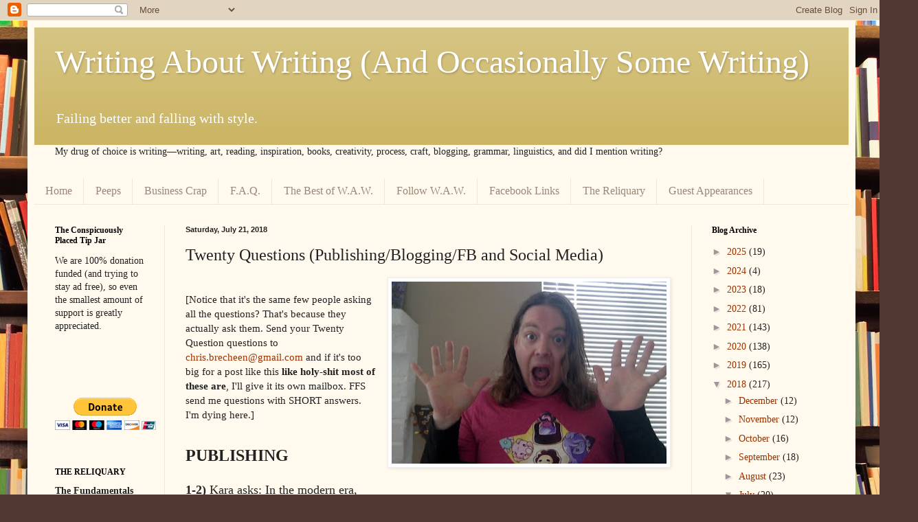

--- FILE ---
content_type: text/html; charset=UTF-8
request_url: http://www.chrisbrecheen.com/2018/07/twenty-questions-publishingbloggingfb.html
body_size: 38948
content:
<!DOCTYPE html>
<html class='v2' dir='ltr' lang='en'>
<head>
<link href='https://www.blogger.com/static/v1/widgets/335934321-css_bundle_v2.css' rel='stylesheet' type='text/css'/>
<meta content='width=1100' name='viewport'/>
<meta content='text/html; charset=UTF-8' http-equiv='Content-Type'/>
<meta content='blogger' name='generator'/>
<link href='http://www.chrisbrecheen.com/favicon.ico' rel='icon' type='image/x-icon'/>
<link href='http://www.chrisbrecheen.com/2018/07/twenty-questions-publishingbloggingfb.html' rel='canonical'/>
<link rel="alternate" type="application/atom+xml" title="Writing About Writing (And Occasionally Some Writing) - Atom" href="http://www.chrisbrecheen.com/feeds/posts/default" />
<link rel="alternate" type="application/rss+xml" title="Writing About Writing (And Occasionally Some Writing) - RSS" href="http://www.chrisbrecheen.com/feeds/posts/default?alt=rss" />
<link rel="service.post" type="application/atom+xml" title="Writing About Writing (And Occasionally Some Writing) - Atom" href="https://www.blogger.com/feeds/2660089177097719300/posts/default" />

<link rel="alternate" type="application/atom+xml" title="Writing About Writing (And Occasionally Some Writing) - Atom" href="http://www.chrisbrecheen.com/feeds/7688410091773009364/comments/default" />
<!--Can't find substitution for tag [blog.ieCssRetrofitLinks]-->
<link href='https://blogger.googleusercontent.com/img/b/R29vZ2xl/AVvXsEhIA8nrtNoxkj15kgjOXnkhV22AaRXnkACsa_ELrCngjYYXb8zTaUorQbuZVSIZHYchIfA_qxXK7usjrm5w0Ko7EvuDpLXGCwpEf1sLgSwhp-Djlj8cW6s6MOOkvh9VglJGo_zpH-I-Rw/s400/Photo+on+2-5-18+at+12.05+PM+%25233.jpg' rel='image_src'/>
<meta content='http://www.chrisbrecheen.com/2018/07/twenty-questions-publishingbloggingfb.html' property='og:url'/>
<meta content='Twenty Questions (Publishing/Blogging/FB and Social Media)' property='og:title'/>
<meta content=' [Notice that it&#39;s the same few people asking all the questions? That&#39;s because they actually ask them. Send your Twenty Question questions ...' property='og:description'/>
<meta content='https://blogger.googleusercontent.com/img/b/R29vZ2xl/AVvXsEhIA8nrtNoxkj15kgjOXnkhV22AaRXnkACsa_ELrCngjYYXb8zTaUorQbuZVSIZHYchIfA_qxXK7usjrm5w0Ko7EvuDpLXGCwpEf1sLgSwhp-Djlj8cW6s6MOOkvh9VglJGo_zpH-I-Rw/w1200-h630-p-k-no-nu/Photo+on+2-5-18+at+12.05+PM+%25233.jpg' property='og:image'/>
<title>Writing About Writing (And Occasionally Some Writing): Twenty Questions (Publishing/Blogging/FB and Social Media)</title>
<style id='page-skin-1' type='text/css'><!--
/*
-----------------------------------------------
Blogger Template Style
Name:     Simple
Designer: Blogger
URL:      www.blogger.com
----------------------------------------------- */
/* Content
----------------------------------------------- */
body {
font: normal normal 14px Georgia, Utopia, 'Palatino Linotype', Palatino, serif;
color: #222222;
background: #513831 url(//themes.googleusercontent.com/image?id=1KH22PlFqsiVYxboQNAoJjYmRbw5M4REHmdJbHT5M2x9zVMGrCqwSjZvaQW_A10KPc6Il) repeat scroll top center /* Credit: luoman (https://www.istockphoto.com/googleimages.php?id=11394138&amp;platform=blogger) */;
padding: 0 40px 40px 40px;
}
html body .region-inner {
min-width: 0;
max-width: 100%;
width: auto;
}
h2 {
font-size: 22px;
}
a:link {
text-decoration:none;
color: #993300;
}
a:visited {
text-decoration:none;
color: #888888;
}
a:hover {
text-decoration:underline;
color: #ff1900;
}
.body-fauxcolumn-outer .fauxcolumn-inner {
background: transparent none repeat scroll top left;
_background-image: none;
}
.body-fauxcolumn-outer .cap-top {
position: absolute;
z-index: 1;
height: 400px;
width: 100%;
}
.body-fauxcolumn-outer .cap-top .cap-left {
width: 100%;
background: transparent none repeat-x scroll top left;
_background-image: none;
}
.content-outer {
-moz-box-shadow: 0 0 40px rgba(0, 0, 0, .15);
-webkit-box-shadow: 0 0 5px rgba(0, 0, 0, .15);
-goog-ms-box-shadow: 0 0 10px #333333;
box-shadow: 0 0 40px rgba(0, 0, 0, .15);
margin-bottom: 1px;
}
.content-inner {
padding: 10px 10px;
}
.content-inner {
background-color: #fff9ee;
}
/* Header
----------------------------------------------- */
.header-outer {
background: #ccb666 url(https://resources.blogblog.com/blogblog/data/1kt/simple/gradients_light.png) repeat-x scroll 0 -400px;
_background-image: none;
}
.Header h1 {
font: normal normal 48px Georgia, Utopia, 'Palatino Linotype', Palatino, serif;
color: #ffffff;
text-shadow: 1px 2px 3px rgba(0, 0, 0, .2);
}
.Header h1 a {
color: #ffffff;
}
.Header .description {
font-size: 140%;
color: #ffffff;
}
.header-inner .Header .titlewrapper {
padding: 22px 30px;
}
.header-inner .Header .descriptionwrapper {
padding: 0 30px;
}
/* Tabs
----------------------------------------------- */
.tabs-inner .section:first-child {
border-top: 0 solid #eee5dd;
}
.tabs-inner .section:first-child ul {
margin-top: -0;
border-top: 0 solid #eee5dd;
border-left: 0 solid #eee5dd;
border-right: 0 solid #eee5dd;
}
.tabs-inner .widget ul {
background: #fff9ee none repeat-x scroll 0 -800px;
_background-image: none;
border-bottom: 1px solid #eee5dd;
margin-top: 0;
margin-left: -30px;
margin-right: -30px;
}
.tabs-inner .widget li a {
display: inline-block;
padding: .6em 1em;
font: normal normal 16px Georgia, Utopia, 'Palatino Linotype', Palatino, serif;
color: #998877;
border-left: 1px solid #fff9ee;
border-right: 1px solid #eee5dd;
}
.tabs-inner .widget li:first-child a {
border-left: none;
}
.tabs-inner .widget li.selected a, .tabs-inner .widget li a:hover {
color: #000000;
background-color: #fff9ee;
text-decoration: none;
}
/* Columns
----------------------------------------------- */
.main-outer {
border-top: 0 solid #eee5dd;
}
.fauxcolumn-left-outer .fauxcolumn-inner {
border-right: 1px solid #eee5dd;
}
.fauxcolumn-right-outer .fauxcolumn-inner {
border-left: 1px solid #eee5dd;
}
/* Headings
----------------------------------------------- */
div.widget > h2,
div.widget h2.title {
margin: 0 0 1em 0;
font: normal bold 12px Georgia, Utopia, 'Palatino Linotype', Palatino, serif;
color: #000000;
}
/* Widgets
----------------------------------------------- */
.widget .zippy {
color: #999999;
text-shadow: 2px 2px 1px rgba(0, 0, 0, .1);
}
.widget .popular-posts ul {
list-style: none;
}
/* Posts
----------------------------------------------- */
h2.date-header {
font: normal bold 11px Arial, Tahoma, Helvetica, FreeSans, sans-serif;
}
.date-header span {
background-color: transparent;
color: #222222;
padding: inherit;
letter-spacing: inherit;
margin: inherit;
}
.main-inner {
padding-top: 30px;
padding-bottom: 30px;
}
.main-inner .column-center-inner {
padding: 0 15px;
}
.main-inner .column-center-inner .section {
margin: 0 15px;
}
.post {
margin: 0 0 25px 0;
}
h3.post-title, .comments h4 {
font: normal normal 24px Georgia, Utopia, 'Palatino Linotype', Palatino, serif;
margin: .75em 0 0;
}
.post-body {
font-size: 110%;
line-height: 1.4;
position: relative;
}
.post-body img, .post-body .tr-caption-container, .Profile img, .Image img,
.BlogList .item-thumbnail img {
padding: 2px;
background: #ffffff;
border: 1px solid #eeeeee;
-moz-box-shadow: 1px 1px 5px rgba(0, 0, 0, .1);
-webkit-box-shadow: 1px 1px 5px rgba(0, 0, 0, .1);
box-shadow: 1px 1px 5px rgba(0, 0, 0, .1);
}
.post-body img, .post-body .tr-caption-container {
padding: 5px;
}
.post-body .tr-caption-container {
color: #222222;
}
.post-body .tr-caption-container img {
padding: 0;
background: transparent;
border: none;
-moz-box-shadow: 0 0 0 rgba(0, 0, 0, .1);
-webkit-box-shadow: 0 0 0 rgba(0, 0, 0, .1);
box-shadow: 0 0 0 rgba(0, 0, 0, .1);
}
.post-header {
margin: 0 0 1.5em;
line-height: 1.6;
font-size: 90%;
}
.post-footer {
margin: 20px -2px 0;
padding: 5px 10px;
color: #666555;
background-color: #eee9dd;
border-bottom: 1px solid #eeeeee;
line-height: 1.6;
font-size: 90%;
}
#comments .comment-author {
padding-top: 1.5em;
border-top: 1px solid #eee5dd;
background-position: 0 1.5em;
}
#comments .comment-author:first-child {
padding-top: 0;
border-top: none;
}
.avatar-image-container {
margin: .2em 0 0;
}
#comments .avatar-image-container img {
border: 1px solid #eeeeee;
}
/* Comments
----------------------------------------------- */
.comments .comments-content .icon.blog-author {
background-repeat: no-repeat;
background-image: url([data-uri]);
}
.comments .comments-content .loadmore a {
border-top: 1px solid #999999;
border-bottom: 1px solid #999999;
}
.comments .comment-thread.inline-thread {
background-color: #eee9dd;
}
.comments .continue {
border-top: 2px solid #999999;
}
/* Accents
---------------------------------------------- */
.section-columns td.columns-cell {
border-left: 1px solid #eee5dd;
}
.blog-pager {
background: transparent none no-repeat scroll top center;
}
.blog-pager-older-link, .home-link,
.blog-pager-newer-link {
background-color: #fff9ee;
padding: 5px;
}
.footer-outer {
border-top: 0 dashed #bbbbbb;
}
/* Mobile
----------------------------------------------- */
body.mobile  {
background-size: auto;
}
.mobile .body-fauxcolumn-outer {
background: transparent none repeat scroll top left;
}
.mobile .body-fauxcolumn-outer .cap-top {
background-size: 100% auto;
}
.mobile .content-outer {
-webkit-box-shadow: 0 0 3px rgba(0, 0, 0, .15);
box-shadow: 0 0 3px rgba(0, 0, 0, .15);
}
.mobile .tabs-inner .widget ul {
margin-left: 0;
margin-right: 0;
}
.mobile .post {
margin: 0;
}
.mobile .main-inner .column-center-inner .section {
margin: 0;
}
.mobile .date-header span {
padding: 0.1em 10px;
margin: 0 -10px;
}
.mobile h3.post-title {
margin: 0;
}
.mobile .blog-pager {
background: transparent none no-repeat scroll top center;
}
.mobile .footer-outer {
border-top: none;
}
.mobile .main-inner, .mobile .footer-inner {
background-color: #fff9ee;
}
.mobile-index-contents {
color: #222222;
}
.mobile-link-button {
background-color: #993300;
}
.mobile-link-button a:link, .mobile-link-button a:visited {
color: #ffffff;
}
.mobile .tabs-inner .section:first-child {
border-top: none;
}
.mobile .tabs-inner .PageList .widget-content {
background-color: #fff9ee;
color: #000000;
border-top: 1px solid #eee5dd;
border-bottom: 1px solid #eee5dd;
}
.mobile .tabs-inner .PageList .widget-content .pagelist-arrow {
border-left: 1px solid #eee5dd;
}

--></style>
<style id='template-skin-1' type='text/css'><!--
body {
min-width: 1205px;
}
.content-outer, .content-fauxcolumn-outer, .region-inner {
min-width: 1205px;
max-width: 1205px;
_width: 1205px;
}
.main-inner .columns {
padding-left: 190px;
padding-right: 229px;
}
.main-inner .fauxcolumn-center-outer {
left: 190px;
right: 229px;
/* IE6 does not respect left and right together */
_width: expression(this.parentNode.offsetWidth -
parseInt("190px") -
parseInt("229px") + 'px');
}
.main-inner .fauxcolumn-left-outer {
width: 190px;
}
.main-inner .fauxcolumn-right-outer {
width: 229px;
}
.main-inner .column-left-outer {
width: 190px;
right: 100%;
margin-left: -190px;
}
.main-inner .column-right-outer {
width: 229px;
margin-right: -229px;
}
#layout {
min-width: 0;
}
#layout .content-outer {
min-width: 0;
width: 800px;
}
#layout .region-inner {
min-width: 0;
width: auto;
}
body#layout div.add_widget {
padding: 8px;
}
body#layout div.add_widget a {
margin-left: 32px;
}
--></style>
<style>
    body {background-image:url(\/\/themes.googleusercontent.com\/image?id=1KH22PlFqsiVYxboQNAoJjYmRbw5M4REHmdJbHT5M2x9zVMGrCqwSjZvaQW_A10KPc6Il);}
    
@media (max-width: 200px) { body {background-image:url(\/\/themes.googleusercontent.com\/image?id=1KH22PlFqsiVYxboQNAoJjYmRbw5M4REHmdJbHT5M2x9zVMGrCqwSjZvaQW_A10KPc6Il&options=w200);}}
@media (max-width: 400px) and (min-width: 201px) { body {background-image:url(\/\/themes.googleusercontent.com\/image?id=1KH22PlFqsiVYxboQNAoJjYmRbw5M4REHmdJbHT5M2x9zVMGrCqwSjZvaQW_A10KPc6Il&options=w400);}}
@media (max-width: 800px) and (min-width: 401px) { body {background-image:url(\/\/themes.googleusercontent.com\/image?id=1KH22PlFqsiVYxboQNAoJjYmRbw5M4REHmdJbHT5M2x9zVMGrCqwSjZvaQW_A10KPc6Il&options=w800);}}
@media (max-width: 1200px) and (min-width: 801px) { body {background-image:url(\/\/themes.googleusercontent.com\/image?id=1KH22PlFqsiVYxboQNAoJjYmRbw5M4REHmdJbHT5M2x9zVMGrCqwSjZvaQW_A10KPc6Il&options=w1200);}}
/* Last tag covers anything over one higher than the previous max-size cap. */
@media (min-width: 1201px) { body {background-image:url(\/\/themes.googleusercontent.com\/image?id=1KH22PlFqsiVYxboQNAoJjYmRbw5M4REHmdJbHT5M2x9zVMGrCqwSjZvaQW_A10KPc6Il&options=w1600);}}
  </style>
<link href='https://www.blogger.com/dyn-css/authorization.css?targetBlogID=2660089177097719300&amp;zx=86ebdee4-a728-4757-a672-f664c34ef48e' media='none' onload='if(media!=&#39;all&#39;)media=&#39;all&#39;' rel='stylesheet'/><noscript><link href='https://www.blogger.com/dyn-css/authorization.css?targetBlogID=2660089177097719300&amp;zx=86ebdee4-a728-4757-a672-f664c34ef48e' rel='stylesheet'/></noscript>
<meta name='google-adsense-platform-account' content='ca-host-pub-1556223355139109'/>
<meta name='google-adsense-platform-domain' content='blogspot.com'/>

<!-- data-ad-client=ca-pub-1733315889676628 -->

</head>
<body class='loading variant-literate'>
<div class='navbar section' id='navbar' name='Navbar'><div class='widget Navbar' data-version='1' id='Navbar1'><script type="text/javascript">
    function setAttributeOnload(object, attribute, val) {
      if(window.addEventListener) {
        window.addEventListener('load',
          function(){ object[attribute] = val; }, false);
      } else {
        window.attachEvent('onload', function(){ object[attribute] = val; });
      }
    }
  </script>
<div id="navbar-iframe-container"></div>
<script type="text/javascript" src="https://apis.google.com/js/platform.js"></script>
<script type="text/javascript">
      gapi.load("gapi.iframes:gapi.iframes.style.bubble", function() {
        if (gapi.iframes && gapi.iframes.getContext) {
          gapi.iframes.getContext().openChild({
              url: 'https://www.blogger.com/navbar/2660089177097719300?po\x3d7688410091773009364\x26origin\x3dhttp://www.chrisbrecheen.com',
              where: document.getElementById("navbar-iframe-container"),
              id: "navbar-iframe"
          });
        }
      });
    </script><script type="text/javascript">
(function() {
var script = document.createElement('script');
script.type = 'text/javascript';
script.src = '//pagead2.googlesyndication.com/pagead/js/google_top_exp.js';
var head = document.getElementsByTagName('head')[0];
if (head) {
head.appendChild(script);
}})();
</script>
</div></div>
<div class='body-fauxcolumns'>
<div class='fauxcolumn-outer body-fauxcolumn-outer'>
<div class='cap-top'>
<div class='cap-left'></div>
<div class='cap-right'></div>
</div>
<div class='fauxborder-left'>
<div class='fauxborder-right'></div>
<div class='fauxcolumn-inner'>
</div>
</div>
<div class='cap-bottom'>
<div class='cap-left'></div>
<div class='cap-right'></div>
</div>
</div>
</div>
<div class='content'>
<div class='content-fauxcolumns'>
<div class='fauxcolumn-outer content-fauxcolumn-outer'>
<div class='cap-top'>
<div class='cap-left'></div>
<div class='cap-right'></div>
</div>
<div class='fauxborder-left'>
<div class='fauxborder-right'></div>
<div class='fauxcolumn-inner'>
</div>
</div>
<div class='cap-bottom'>
<div class='cap-left'></div>
<div class='cap-right'></div>
</div>
</div>
</div>
<div class='content-outer'>
<div class='content-cap-top cap-top'>
<div class='cap-left'></div>
<div class='cap-right'></div>
</div>
<div class='fauxborder-left content-fauxborder-left'>
<div class='fauxborder-right content-fauxborder-right'></div>
<div class='content-inner'>
<header>
<div class='header-outer'>
<div class='header-cap-top cap-top'>
<div class='cap-left'></div>
<div class='cap-right'></div>
</div>
<div class='fauxborder-left header-fauxborder-left'>
<div class='fauxborder-right header-fauxborder-right'></div>
<div class='region-inner header-inner'>
<div class='header section' id='header' name='Header'><div class='widget Header' data-version='1' id='Header1'>
<div id='header-inner'>
<div class='titlewrapper'>
<h1 class='title'>
<a href='http://www.chrisbrecheen.com/'>
Writing About Writing (And Occasionally Some Writing)
</a>
</h1>
</div>
<div class='descriptionwrapper'>
<p class='description'><span>Failing better and falling with style.</span></p>
</div>
</div>
</div></div>
</div>
</div>
<div class='header-cap-bottom cap-bottom'>
<div class='cap-left'></div>
<div class='cap-right'></div>
</div>
</div>
</header>
<div class='tabs-outer'>
<div class='tabs-cap-top cap-top'>
<div class='cap-left'></div>
<div class='cap-right'></div>
</div>
<div class='fauxborder-left tabs-fauxborder-left'>
<div class='fauxborder-right tabs-fauxborder-right'></div>
<div class='region-inner tabs-inner'>
<div class='tabs section' id='crosscol' name='Cross-Column'><div class='widget Text' data-version='1' id='Text1'>
<h2 class='title'>Welcome</h2>
<div class='widget-content'>
<div><span =""  style="font-family:&quot;;">My drug of choice is writing&#8211;&#8211;writing, art, reading, inspiration, books, creativity, process, craft, blogging, grammar, linguistics, and did I mention writing?</span></div><div style="font-family: Georgia, serif; font-size: 100%; font-style: normal; font-variant: normal; line-height: normal;"><div></div></div><div style="font-family: Georgia, serif; font-size: 100%; font-style: normal; font-variant: normal; line-height: normal;"><div><div><a href="http://chrisbrecheen.blogspot.com/p/financial-pledge.html"></a></div></div></div>
</div>
<div class='clear'></div>
</div></div>
<div class='tabs section' id='crosscol-overflow' name='Cross-Column 2'><div class='widget PageList' data-version='1' id='PageList2'>
<h2>Pages</h2>
<div class='widget-content'>
<ul>
<li>
<a href='https://www.chrisbrecheen.com/'>Home</a>
</li>
<li>
<a href='http://www.chrisbrecheen.com/p/peeps.html'>Peeps</a>
</li>
<li>
<a href='http://www.chrisbrecheen.com/p/businessish-crap.html'>Business Crap</a>
</li>
<li>
<a href='http://www.chrisbrecheen.com/p/faq_2.html'>F.A.Q.</a>
</li>
<li>
<a href='http://www.chrisbrecheen.com/p/greatest-hits.html'>The Best of W.A.W.</a>
</li>
<li>
<a href='http://www.chrisbrecheen.com/p/follow-me.html'>Follow W.A.W.</a>
</li>
<li>
<a href='http://www.chrisbrecheen.com/p/creative-writing-terms-t-z.html'>Facebook Links</a>
</li>
<li>
<a href='http://www.chrisbrecheen.com/p/the-reliquary.html'>The Reliquary</a>
</li>
<li>
<a href='http://www.chrisbrecheen.com/p/subscribeguest-blog.html'>Guest Appearances</a>
</li>
</ul>
<div class='clear'></div>
</div>
</div></div>
</div>
</div>
<div class='tabs-cap-bottom cap-bottom'>
<div class='cap-left'></div>
<div class='cap-right'></div>
</div>
</div>
<div class='main-outer'>
<div class='main-cap-top cap-top'>
<div class='cap-left'></div>
<div class='cap-right'></div>
</div>
<div class='fauxborder-left main-fauxborder-left'>
<div class='fauxborder-right main-fauxborder-right'></div>
<div class='region-inner main-inner'>
<div class='columns fauxcolumns'>
<div class='fauxcolumn-outer fauxcolumn-center-outer'>
<div class='cap-top'>
<div class='cap-left'></div>
<div class='cap-right'></div>
</div>
<div class='fauxborder-left'>
<div class='fauxborder-right'></div>
<div class='fauxcolumn-inner'>
</div>
</div>
<div class='cap-bottom'>
<div class='cap-left'></div>
<div class='cap-right'></div>
</div>
</div>
<div class='fauxcolumn-outer fauxcolumn-left-outer'>
<div class='cap-top'>
<div class='cap-left'></div>
<div class='cap-right'></div>
</div>
<div class='fauxborder-left'>
<div class='fauxborder-right'></div>
<div class='fauxcolumn-inner'>
</div>
</div>
<div class='cap-bottom'>
<div class='cap-left'></div>
<div class='cap-right'></div>
</div>
</div>
<div class='fauxcolumn-outer fauxcolumn-right-outer'>
<div class='cap-top'>
<div class='cap-left'></div>
<div class='cap-right'></div>
</div>
<div class='fauxborder-left'>
<div class='fauxborder-right'></div>
<div class='fauxcolumn-inner'>
</div>
</div>
<div class='cap-bottom'>
<div class='cap-left'></div>
<div class='cap-right'></div>
</div>
</div>
<!-- corrects IE6 width calculation -->
<div class='columns-inner'>
<div class='column-center-outer'>
<div class='column-center-inner'>
<div class='main section' id='main' name='Main'><div class='widget Blog' data-version='1' id='Blog1'>
<div class='blog-posts hfeed'>

          <div class="date-outer">
        
<h2 class='date-header'><span>Saturday, July 21, 2018</span></h2>

          <div class="date-posts">
        
<div class='post-outer'>
<div class='post hentry uncustomized-post-template' itemprop='blogPost' itemscope='itemscope' itemtype='http://schema.org/BlogPosting'>
<meta content='https://blogger.googleusercontent.com/img/b/R29vZ2xl/AVvXsEhIA8nrtNoxkj15kgjOXnkhV22AaRXnkACsa_ELrCngjYYXb8zTaUorQbuZVSIZHYchIfA_qxXK7usjrm5w0Ko7EvuDpLXGCwpEf1sLgSwhp-Djlj8cW6s6MOOkvh9VglJGo_zpH-I-Rw/s400/Photo+on+2-5-18+at+12.05+PM+%25233.jpg' itemprop='image_url'/>
<meta content='2660089177097719300' itemprop='blogId'/>
<meta content='7688410091773009364' itemprop='postId'/>
<a name='7688410091773009364'></a>
<h3 class='post-title entry-title' itemprop='name'>
Twenty Questions (Publishing/Blogging/FB and Social Media)
</h3>
<div class='post-header'>
<div class='post-header-line-1'></div>
</div>
<div class='post-body entry-content' id='post-body-7688410091773009364' itemprop='description articleBody'>
<a href="https://blogger.googleusercontent.com/img/b/R29vZ2xl/AVvXsEhIA8nrtNoxkj15kgjOXnkhV22AaRXnkACsa_ELrCngjYYXb8zTaUorQbuZVSIZHYchIfA_qxXK7usjrm5w0Ko7EvuDpLXGCwpEf1sLgSwhp-Djlj8cW6s6MOOkvh9VglJGo_zpH-I-Rw/s1600/Photo+on+2-5-18+at+12.05+PM+%25233.jpg" style="clear: right; float: right; margin-bottom: 1em; margin-left: 1em;"><img border="0" height="265" src="https://blogger.googleusercontent.com/img/b/R29vZ2xl/AVvXsEhIA8nrtNoxkj15kgjOXnkhV22AaRXnkACsa_ELrCngjYYXb8zTaUorQbuZVSIZHYchIfA_qxXK7usjrm5w0Ko7EvuDpLXGCwpEf1sLgSwhp-Djlj8cW6s6MOOkvh9VglJGo_zpH-I-Rw/s400/Photo+on+2-5-18+at+12.05+PM+%25233.jpg" width="400" /></a><br />
[Notice that it's the same few people asking all the questions? That's because they actually ask them. Send your Twenty Question questions to <a href="mailto:chris.brecheen@gmail.com">chris.brecheen@gmail.com</a> and if it's too big for a post like this <b>like holy-shit most of these are</b>, I'll give it its own mailbox. FFS send me questions with SHORT answers. I'm dying here.]<br />
<div style="font-size: x-large; font-weight: bold;">
<span style="font-size: large;"><b><br /></b></span></div>
<b style="font-size: x-large;">PUBLISHING</b><br />
<br />
<span style="font-size: large;"><b>1-2)</b> Kara asks: In the modern era, when you get to publishing stage, do you still have to submit to a gazillionty outlets, and get, somehow, a gazillionty and 3 rejections, or has it streamlined, at all?&nbsp;</span><br />
<span style="font-size: large;">I have a secret hope blogging has...streamlined it, a little.</span><br />
<span style="font-size: large;"><br /></span>
<span style="font-size: large;">Where the actual sweet apples *do* I submit something for publishing, short of an online outlet? Do I need an agent/editor?</span><br />
<br />
<table cellpadding="0" cellspacing="0" class="tr-caption-container" style="float: left; margin-right: 1em; text-align: left;"><tbody>
<tr><td style="text-align: center;"><a href="https://blogger.googleusercontent.com/img/b/R29vZ2xl/AVvXsEh5u0eWhcd9R8RYW8WsEojTJ9B7vmfFRraJYMSMCsNQahyphenhyphenwT1HNVAR3SmBuyMxRA4G0zD42-jrurDC0KPqXJE0d4anADsk5mNNB279lu_3NbIK1HZuGCKF1ohLgv0E1fQechbfPh138qQ/s1600/800px_COLOURBOX4852922.jpg" style="clear: left; margin-bottom: 1em; margin-left: auto; margin-right: auto;"><img border="0" data-original-height="533" data-original-width="800" height="213" src="https://blogger.googleusercontent.com/img/b/R29vZ2xl/AVvXsEh5u0eWhcd9R8RYW8WsEojTJ9B7vmfFRraJYMSMCsNQahyphenhyphenwT1HNVAR3SmBuyMxRA4G0zD42-jrurDC0KPqXJE0d4anADsk5mNNB279lu_3NbIK1HZuGCKF1ohLgv0E1fQechbfPh138qQ/s320/800px_COLOURBOX4852922.jpg" width="320" /></a></td></tr>
<tr><td class="tr-caption" style="text-align: center;">MMMMMMMM.<br />
Sweet apples.</td></tr>
</tbody></table>
A gazillionty and three??!!?? Okay there, Optimism McConfidence. I guess expectation management is tomorrow's problem, and we're going with a wildly ambitious estimate of the number of rejections.<br />
<br />
1) There's bad news and good news for the intrepid writer going the traditional publishing route. For the submit-everywhere author, it's actually gotten considerably easier to BE published in about the last ten to twenty years. However, the shrinking cost of publishing and the Internet have led to the rise of hundreds of small presses, zines, blogs, and outlets of every size, configuration and niche, and not all of them are worth the bandwidth they take up. You can be a "featured author" for years on some of these sites without gaining an iota of street cred that an agent or publisher would care about.<br />
<br />
For those who take the time and energy to find the places where their submission and the medium's guidelines match up well, there are more places and more niche places to find publication. If you're into cephalopod cyberpunk chick lit with zombies, there's a website for you out there. However, these places may not have any greater prestige when it comes to readership, payment, or advancing a career.<br />
<br />
This is assuming you're trying to build up a series of accolades for a cover letter. If you're just trying to publish a book straight away, it's much, much, much harder, largely because of the advent of non-traditional publishing. The industry is impacted, the big six is now the big five, small presses are struggling to compete with non-traditional routes (and often "Balkanizing" into niches to keep any hope of maintaining a market share), and more and more writers are realizing that everything they want beyond a gatekeeper's head-pat (money, notoriety, readers) can be achieved through non-traditional routes.<br />
<br />
2) If you're going the route of traditional publishing, the short answer to this is yes. You need an agent. You absolutely do. The minute you can entice an agent with your cover letter, snap that sucker up.<br />
<br />
Technically a writer can put on that hat themselves, but they shouldn't. They really, really shouldn't and that's really some of the best advice there is when it comes to the business of writing. (Possibly even <i>THE</i> best.) Agent-ing is a whole new skill set and a writer would be basically training for an entire <i>other</i> career when they could be writing. And, like any job one just dives into, the initial efforts are going to...(how to put this delicately?)...suck. Knowing where a fiction piece will fit the best but also which venue will pay the best, having connections inside a publishing house, knowing how to do the negotiations for pay (which will almost always pay for the agent's commission and STILL get the writer more money), being able to do a high level of marketability-content edits and smooth out some of the line editing (and occasional copy editing) so that a publisher will take a chance on a manuscript, and just a general advocacy that sometimes is more deadline reminderer, quasi-therapist, and motivational life coach than business partner.....these aren't really things a writer is well suited to do for themselves.<br />
<br />
<table cellpadding="0" cellspacing="0" class="tr-caption-container" style="float: left; margin-right: 1em; text-align: left;"><tbody>
<tr><td style="text-align: center;"><a href="https://blogger.googleusercontent.com/img/b/R29vZ2xl/AVvXsEgRBl01jwLmd524fQKkknwtysZyTntCawGLxBU84Af9haOVybl_LUJbQEuNiRZ55EOu8shqdsAPDQ7ILaX4jmWv8TH3pitroy_wqjL56TzFgh-O3IQnqh2myyTgIRHqOkfyYJjku31l7A/s1600/scifi+steampunk.jpg" style="clear: left; margin-bottom: 1em; margin-left: auto; margin-right: auto;"><img border="0" data-original-height="792" data-original-width="625" height="320" src="https://blogger.googleusercontent.com/img/b/R29vZ2xl/AVvXsEgRBl01jwLmd524fQKkknwtysZyTntCawGLxBU84Af9haOVybl_LUJbQEuNiRZ55EOu8shqdsAPDQ7ILaX4jmWv8TH3pitroy_wqjL56TzFgh-O3IQnqh2myyTgIRHqOkfyYJjku31l7A/s320/scifi+steampunk.jpg" width="252" /></a></td></tr>
<tr><td class="tr-caption" style="text-align: center;">Underwater cephalopod chick lit meets victorian cyberpunk<br />
horror. With zombies!<br />
This is from the old <a href="https://en.wikipedia.org/wiki/Worth1000#Shutdown,_Static_Museum_and_Resurrection">worth1000 website </a><br />
(since shutdown)<br />
I would love to attribute it<br />
and give it a shoutout link if you know it.</td></tr>
</tbody></table>
<span style="font-size: large;"><b>3)</b> Terra asks How do you know what genre you're writing in? (For example, there's magic and vampires in my stories, which are set in a rainforest in Latin America, but am I writing fantasy? Urban fantasy? Horror? Women's lit?)</span><br />
<br />
Believe it or not, my experience is that genre is usually a marketing question more than anything. "How do we SELL this book?" Writers enjoy bending genres, breaking rules, and tossing multiple conventions in the mixer (as artists are wont to do). Most likely the publisher will figure out what section to put the book in so that people who want that type of book are more likely to see it, but the only real place an author needs to worry about it (their query letter), they can actually say that it's a mix of X, Y, and Z.<br />
<br />
Kinda puts that anti-genre elitism into perspective, doesn't it?<br />
<br />
Where you might need to take your best guess is when you are wearing that hat yourself (say you are trying to place your self published book by genre or want to know if you should submit a short story to Weird Tales, Asimov, or Fangoria). In that case, you should probably go broad. Define it by it's broadest possible category. (In the case of your example, unless the horror elements are really overpowering, fantasy.)<br />
<br />
<span style="font-size: large;"><b>4)</b> Casey asks: Writing a book of short stories and plan on self-publishing. What are the pros/cons for self-publishing?</span><br />
<br />
The answer to this question is definitely not short enough for this format, but fortunately I have written a <a href="http://www.chrisbrecheen.com/2017/09/the-mailbox-traditional-vs-digital.html">long version of the answer</a>. The main question you want to be asking yourself is how "validated" you would feel by traditional publishing. There is a lot of "street cred" and prestige that comes with getting past a traditional gatekeeper, holding a physical copy of your own book, and being a "published author."<br />
<br />
<span style="font-size: large;"><b>5)</b> Ian asks: I would like some tips for good query letters! Cheers.</span><br />
<br />
Though I've written a more in depth guide <a href="http://www.chrisbrecheen.com/2014/07/the-mailbox-traditional-publishing.html">here</a> (second question), the MAIN thing is that you don't send a query letter&#8211;in fiction&#8211;for a book that isn't done yet, and that you keep it to one page no matter what.<br />
<br />
<span style="font-size: large;"><b>6)</b> Chelsea asks: Where is a good website to learn about proper manuscript formatting?</span><br />
<br />
"Proper Manuscript formatting" is one of those things that is chiefly used to fleece money from unsuspecting would-be writers who think there's a big trick to manuscript formatting. (There isn't.) You spend a bunch of money on a program that promises the only thing holding you back from champagne brunches in the French Rivera is how many spaces you have between your title and the author's name and it'll put all the chapter headings in the "right" place for you. (Or these days maybe you go to a website with a zillion pop ups that aggressively wants you to sign up for the "deluxe" version.) And once you format properly, all your problems will be solved.<br />
<br />
Except 90 percent of everyone who ever buys one of those programs still has to finish their book. And the other 10 percent is wrong that that formatting is why they keep getting rejected.<br />
<br />
<table align="center" cellpadding="0" cellspacing="0" class="tr-caption-container" style="margin-left: auto; margin-right: auto; text-align: center;"><tbody>
<tr><td style="text-align: center;"><a href="https://blogger.googleusercontent.com/img/b/R29vZ2xl/AVvXsEi3EGZOyp3W_6jJBzJalHLIpHdiA3HoMJf380Z3mmxSIiemg5Bsg2BjaC4q3xct48Ul09DN2qEDos4XVa3EssvxrnTvh4yLox8y5m3kuWXYyncn5jOpI4BN463ExI0JRqIdPcD6HYHNuw/s1600/tenor.gif" style="margin-left: auto; margin-right: auto;"><img border="0" data-original-height="250" data-original-width="480" height="166" src="https://blogger.googleusercontent.com/img/b/R29vZ2xl/AVvXsEi3EGZOyp3W_6jJBzJalHLIpHdiA3HoMJf380Z3mmxSIiemg5Bsg2BjaC4q3xct48Ul09DN2qEDos4XVa3EssvxrnTvh4yLox8y5m3kuWXYyncn5jOpI4BN463ExI0JRqIdPcD6HYHNuw/s320/tenor.gif" width="320" /></a></td></tr>
<tr><td class="tr-caption" style="text-align: center;">"Proper"</td></tr>
</tbody></table>
You don't need such a thing at all. Every publishing house is going to have different specific formatting guidelines, and they will worry about that when you set up the galleys. As long as your manuscript isn't using a different convention for every chapter (unless that's some bold artistic choice), the only thing you need to worry about are the super duper basics (which I've listed below) so that you look like a professional.<br />
<br />
Basics of professionalism in submitting:<br />
<br />
<ul>
<li>EVERY. SINGLE. PAGE. should have your last name, the title (or one word from your title if it's long), and the page number on it in the <b><i>top-right</i></b> header (within the margin). If there's an alteration to this in the submission guidelines, consider it the <i>most</i> important piece of information you could <u>possibly</u> pay attention to. Having worked with people on the "gatekeeper" side of the industry, trust me when I tell you that not numbering and labeling all of your pages is the fastest way to get your shit thrown in the garbage. (After all, why start a professional relationship with someone whose "Sunday Best" behavior demonstrates that they can't follow basic instructions?)</li>
<li>Your title page should include the title of the work, the word count, copyright info (if there is any yet), your agent's name, and your contact details. Don't get cute with the font sizes on this. It should basically all be the same size&#8211;-12 pt.</li>
<li>Have a margin on each side. Whatever is done automatically by a word document when you open one is fine. (1 inch or 3cm if you're doing it by hand for some reason.)</li>
<li>In English, align to the left.&nbsp;</li>
<li>If you want to look like a consummate professional, use italics and never underline. Although that one isn't likely to make or break a rejection/approval.</li>
<li>Indent new paragraphs (don't skip a line and don't indent AND skip a line&#8211;&#8211;<i>just</i> indent). The exception to this is the first paragraph of a new chapter or section. That one should start at the left margin.</li>
<li>Use twelve point Times New Roman and only black type. (You can usually use a couple of others like Courier and Arial, but TNR will never be wrong.)&nbsp;</li>
<li><b><i>Double space.&nbsp;</i></b></li>
<li>Lines between paragraphs probably won't be a deal breaker, but you don't need them and they will be taken out for your galleys. Just indent to show paragraphs.</li>
<li>Same with double spaces after sentences. It won't make or break you, but the industry has shifted to single space.</li>
<li>Begin chapters on new pages. It is more important that you be consistent with chapter headings than <i>how</i> you align them, but if you want a by-the-book submission, align to the center.</li>
<li>It doesn't really matter how many spaces you skip between the chapter header and the start of the chapter, but keep it consistent and don't do only one space or more than, like, ten.</li>
<li>(You may hear some other stuff like how to put a hashtag with a line at the end. It's not&nbsp;<i>wrong</i>, but it's a lot less important.)</li>
<li>And not that this has balls all to do with formatting or matters much in the age of computers, but always always ALWAYS keep a copy of some kind for yourself. You will never get back the one you send.</li>
</ul>
<span style="font-size: large;"><b>7) </b>Chelsea asks: Is it possible to publish a full book without publishing credits in literary magazines first?</span><br />
<br />
We're talking about traditional publishing, right? (Because in self-publishing and other non-traditional models, you can do whatever the frick and frack you want.) Yes it's possible.<br />
<br />
No wait.<br />
<br />
To get the full effect of this answer you have to imagine I'm doing that sort of super head tilt thing with a shoulder lift and spreading my hands. Yes, it's....<i>possible.</i><br />
<br />
But I wouldn't bet the farm on it.<br />
<br />
<a href="https://blogger.googleusercontent.com/img/b/R29vZ2xl/AVvXsEjXxTv4RtdVo5QShrZvVhZPruWCC3xPxXz6mOCqgfGm4sI42e6TIQYSa7Dg9bvKB_BOTdvMyzoIBKmiiJLa0nK8rXtlcxxQsZzxprI770EnBY1_tc6MwKvBkGdq2XfAXY_PS5QVJZqQIQ/s1600/051a6d1c3f74872313672639102d7262adeb76-wm.jpg" style="clear: left; float: left; margin-bottom: 1em; margin-right: 1em;"><img border="0" data-original-height="920" data-original-width="640" height="320" src="https://blogger.googleusercontent.com/img/b/R29vZ2xl/AVvXsEjXxTv4RtdVo5QShrZvVhZPruWCC3xPxXz6mOCqgfGm4sI42e6TIQYSa7Dg9bvKB_BOTdvMyzoIBKmiiJLa0nK8rXtlcxxQsZzxprI770EnBY1_tc6MwKvBkGdq2XfAXY_PS5QVJZqQIQ/s320/051a6d1c3f74872313672639102d7262adeb76-wm.jpg" width="222" /></a>Publishers, particularly the big five, are bringing shrinking budgets to an ever-growing slush pile of unsolicited submissions. Some bleary eyed intern who isn't getting paid will try to up or downvote a zillion a day as part of their workload, and most of them don't get past the first page. If you think your concept is brilliant or they just won't be able to help but love it, think of all the stories you've heard about writers being rejected a gazillion times and remember that every other person in the slush pile also thinks their shit is absolutely, positively going to be the exception.<br />
<br />
Agents face similar difficulties. They are in an industry where authors can (and do) work around them more and more but facing an ever increasing number of hopefuls. Most have more clients than they can handle and are inundated with a deluge of queries. Many don't even have the time to <i>try</i> to read sample chapters and they give one quick glance at the cover letter to see if the writer has enough publishing accolades to be worth taking a chance on. They don't want to take a chance on clients who don't know the industry, don't have experience with extensive revision or rejection, and are going to need a LOT of help getting something to the point that it's marketable. If you haven't got any publishing credits, they may not even read the first page. <br />
<br />
Publishing credits are kind of like your "experience" in a resume. They show you know the industry, have some minimum level of professionalism, have worked with editors (successfully), can take feedback, criticism, and direction, and are familiar with the steps of publication.<br />
<br />
The straight-to-book-deal stories are extraordinary precisely because they are so, so, so very rare. And in almost all of them (if you dig a little deeper) you find nepotism, a pre-existing marketing apparatus (like a person's fame or influence in another medium), or some <i>reason</i> that the agent took them on.<br />
<br />
<span style="font-size: large;"><b>8)</b>&nbsp;R. Steele asks: When it comes to referring to real-world things, things that are the intellectual property of others (like popular songs, or items sold at grocery stores, or even bits and pieces of other novels), what is the responsibility of the author to add in a trademark or copyright symbol after, say, Kleenex... or Campbell's soup... or that Wrecking Ball song?</span><br />
<span style="font-size: large;"><br /></span>
<span style="font-size: large;">Details like these may seem like the perfect touch to a story for realism or cultural relevance, but how does a smart author pick and choose their battles? Especially the pie-in-the-sky temptation to write in the perfect soundtrack for when producers come knocking with the fat movie-rights oversize novelty check?</span><br />
<br />
If you publish traditionally, your publisher's legal department will send you back to your manuscript to make sure you do whatever covers their ass&#8211;and they probably have protocols in a SOP manual somewhere in the building.<br />
<br />
If you do non-traditional, or don't want to have to make changes for your publisher, here are some guidelines for responsible use that won't get you into too much hot water:<br />
<ul>
<li>Don't name a product something with an <i>existing</i> brand name that is really close to the products they produce, but isn't <i>ACTUALLY</i> a product they produce, or you might have to deal with something called "copyright infringement." If I decided to call my brand of cashew butter Skippy, I would definitely be on the hook with Skippy, even though they don't make cashew butter*. They could come after me for copyright infringement.</li>
<li>You can, however, use <i>real</i> products and <i>real</i> companies (if you're not trash talking them) and this is why fiction writers very very rarely get sued.&nbsp; It's called "nominative fair use." You get to call a Pepsi a Pepsi, and Pepsico can't just come down the mountain for you unless you're talking smack about it.</li>
<li>Weirdly, you might get into trouble if you do something called "trademark dilution." This is where you call a general product by a specific product's name. Like how any facial tissue is Kleenex, "Googling" something instead of using a search engine, or making photocopies called xeroxing. (Fiction writers get into hot water for this a lot. Usually such a writer just gets a letter from the company's man-eating lawyers urging them never to do it again, and that is, as they say, that.)</li>
<li>Defamation and tarnishment are areas where a writer can get into real trouble. Defamation would be depicting a product as dangerous when it isn't (like if you suggested that Taco Bell killed people). Tarnishment would be depicting the product in a negative way. Like making Pepsi the head of the evil conglomerate determined to take over the world. The most famous case is probably using the Dallas Cowboys brand in the pornographic movie Debbie Does Dallas.</li>
<li>The best way to handle defamation or tarnishment is to make up a product if you have any intention at all of portraying it in a negative light, but feel free to use it if it's just a detail.</li>
<li>If you quote another piece of writing (even a song), you have to use quotes and attribute it&#8211;&#8211;just like in your high school research paper on euthanasia.&nbsp;</li>
</ul>
<div>
*I don't know if Skippy <i>actually</i> makes cashew butter or not; it was just an example.</div>
<div>
<br /></div>
<span style="font-size: large;"><b>9)</b> Sue asks: I am about to have a book printed. It is for a special event however I was thinking of taking it to a publisher. I am not sure what the protocol is. Because I have already had some copies printed. Would a publisher still be able to publish it if they wished? I am afraid that they might say "We can't publish anything that has already gone to print." Many thanks.</span><br />
<span style="font-size: large;"><br /></span>
<span style="font-size: large;"><span style="font-size: small;">There are three answers to this question depending on the specifics.</span></span><br />
<span style="font-size: large;"><span style="font-size: small;"><br /></span></span>
<span style="font-size: small;">1) If you self-print your book without an ISBN number, those are essentially&nbsp;personal property and don't change any of the proprietary rights you have over your own words to sell the rights to a publisher. Legally, you don't have a book; you just have a fancy printout of your unpublished manuscript.</span><br />
<span style="font-size: medium;"><span style="font-size: small;"><br /></span></span>
<span style="font-size: medium;"><span style="font-size: small;">2) If you are the publisher of your book (with an ISBN number), you can make whatever deal you want with a new publisher to sell the rights. Get an agent and make sure they are ready to deal with that particular logistic when they're representing you. It really should only amount to a couple more pieces of paper to sign.</span></span><br />
<span style="font-size: medium;"><span style="font-size: small;"><br /></span></span>
<span style="font-size: small;">3) If some OTHER publisher has the rights to your book, this is where things get really messy. There will be bids involved and offers and the original publisher may not want to give up their licensing&nbsp;right. There will be lawyers and a lot more legalese than would fit into a quick answer. If this is the case, lawyer up (on top of having an agent), and cross your fingers. Some famous writers have switched publishers&#8211;sometimes even in the middle of a <i>series</i>&#8211;and have NEVER gotten control back for their earlier titles.</span><br />
<span style="font-size: medium;"></span><br />
<span style="font-size: medium;"></span>

<br />
<table align="center" cellpadding="0" cellspacing="0" class="tr-caption-container" style="margin-left: auto; margin-right: auto; text-align: right;"><tbody>
<tr><td style="text-align: center;"><a href="https://blogger.googleusercontent.com/img/b/R29vZ2xl/AVvXsEho5L5el7REh6iRD6brK7RIve0hWmK6cY_pRZgussEd0XYN5JD7GLAZjMsmRQvBXogs0RgYNeSA3KdBMyx9S5YaTq9KCyLZxhDfCJFLhIqFknNUIqpkrF6X9frQTmwD2KgBEYVi1t1AvQ/s1600/fight1.jpg" style="clear: right; margin-bottom: 1em; margin-left: auto; margin-right: auto;"><img border="0" data-original-height="350" data-original-width="518" height="216" src="https://blogger.googleusercontent.com/img/b/R29vZ2xl/AVvXsEho5L5el7REh6iRD6brK7RIve0hWmK6cY_pRZgussEd0XYN5JD7GLAZjMsmRQvBXogs0RgYNeSA3KdBMyx9S5YaTq9KCyLZxhDfCJFLhIqFknNUIqpkrF6X9frQTmwD2KgBEYVi1t1AvQ/s320/fight1.jpg" width="320" /></a></td></tr>
<tr><td class="tr-caption" style="text-align: center;">I am substituting this picture of a man getting punched<br />
because I couldn't find a picture of a fight that<br />
was sufficiently vicious for two lawyers going at it.</td></tr>
</tbody></table>
<br />
<span style="font-size: large;"><b>10)</b> David asks: How big a deal is it to be published on a couple small and obscure web sites? It seem[s] pretty insignificant to me, since that's all I've managed to this point.</span><br />
<br />
Better than nothing, but not as good as being published in small obscure literary print journals or big and famous websites.<br />
<br />
The problem with breaking into the writing biz is that we are all waiting for the Stephen King phone call that changes our lives forever, and the truth of almost every career trajectory is that it is either filled with nothing but small steps that feel insignificant and add up over time or that our final "I made it!" moment comes only after years of (and hundreds of) such insignificant-feeling steps. (That includes Stephen King's if you read carefully.)<br />
<br />
The fact is, every step is significant, and somewhere there is an ambitious writer just starting out who would sell their soul to have a website they could point to (that was not their own blog) where their words were published by someone who deemed them worthy.<br />
<br />
You're right that this probably isn't the ticket to having an agent <i>quite</i> yet, but now you know what you can accomplish if you try. You are doing exactly what you are supposed to do. Keep writing, get better, set your sights for something higher, and keep going.<br />
<br />
<span style="font-size: large;"><b>11)</b> Chelsea asks: What&#8217;s the best website to learn the process for publishing a book? (If, laptop willing, I actually finish my book.)</span><br />
<br />
Fiction? Non-fiction? Self-publishing? Traditional? Romance novel? Science fiction?<br />
<br />
I'm going to answer this question in some non-traditional ways because it's one of those that could have an absurdly easy answer or a book-thickness complicated one. Believe me I have a couple of those late 90s/early aughts <i>Publishing for Dummies&nbsp;</i>books on my shelf. (The other one has an even MORE no-longer-really-appropriate name.) That's 150+ pages of "let us make this really, really simple for you" so the complicated version isn't going to be a "short answer."<br />
<br />
I don't think there's a "best" website. This is an <i>ENTIRE INDUSTRY </i>we're talking about and the fact is there is no One True Advice&#8482;.&nbsp; Sometimes even the <i>genre</i> you're writing in will greatly change how you go about getting published. And even if you're dead set on traditional publishing, there are many paths. There's a lot of information out there and a writer who wants to get into the industry should plan on spending at <i>least</i>&nbsp;a good afternoon or three cruising through several different websites to learn the basics of the business they want to work in.<br />
<br />
At the simplest level, a writers is trying to write something worth publishing, hire a bunch of people to do the parts that aren't writing for some portion of what the writing is worth, and keep on writing other stuff. Everything else is an added layer of complexity and nuance.<br />
<br />
Also, a whole lot of writers put their cart before their horse, and I want to stress that they could save themselves a lot of grief if they treat the industry as sort of "need-to-know." I'm not saying you're doing this, but far-too-many is the writer who goes around trying to assemble the entire codex of publishing information like it is the holy grail keeping them from being published. As if a query letter is some super hidden industry secret and they can proceed no further until they know the intricate ins and outs of agent/publisher negotiations and how many months are involved in waiting between galley proofs and book-on-bookshelf (sometimes as many as 18).<br />
<br />
In fact, what is <i>actually</i> missing is the second half of their manuscript.<br />
<br />
Once you write a book you can take a day to sit down and figure out the next step (revision/editing). And after that you can take a day to figure out the <i>next</i> step (market research). And then the next (agent research and query letter). You don't have to have all the knowledge before you can keep going forward, and for a lot of writers I think they create an unending quest for ever-deeper strata of knowledge about the industry as one of the many ways to not <i>actually</i> do the writing. But to a large degree it's like asking a bunch of questions about what's going to happen in the checkout lane, which line is the best to get into, and how the laser scanner works when you're not actually done shopping yet.<br />
<br />
Plus...not to put too fine a point on it, but a lot of these questions come from people who write a novel as their first submission rather than cutting their teeth on short stories. (Which comes with a lot of assumptions&#8211;&#8211;even if they're superficial and not entirely fair&#8211;&#8211;about the probable quality of the manuscript.) It sort of indicates someone who wants to know the "trick" to just breaking in, and there isn't one. Most people either have a dad with a friend who works at HarperCollins or they work for about ten years making a name for themselves. For example, one thing that vets of submission (and rejection) know is that fifteen rejection letters is absolutely paltry compared to the room-wallpapering quantities that most writers eventually receive&#8211;&#8211;particularly for a book. Fifteen rejections is no reason to give up.<br />
<br />
If you have a book and you're going traditional, here's the basic rundown. Finish your book. (And I mean FINISH finish, not first-draft-pretty-okay" finish.) Make it as good as you can, including working with a professional editor. Then, spend an afternoon or two researching the market just to have a sense of where your work fits into modern publishing. (Googling "Publishing industry" and checking out a dozen or so links will work fine for this.) Next research literary agents and find several that you think look like good fits. (Mostly you can do this online these days.) Write a query letter. Send it to all these agents. Get rejected....a lot. If the agents are kind enough to give you some advice about your writing, HEED IT&#8211;&#8211;or at least reflect on it over an extra long meal. (Go back and do another revision.) Write more query letters. Eventually you find someone who thinks they can shop your book. If they feel solid and you feel good about this relationship, sign a contract. (15% is the industry standard, but don't worry, they will get you more than they cost you in the end.) The agent will then work with you to make edits that will help your book be more marketable. Now your agent shops your book and you pretend like you're not hanging out next to your cell phone waiting for it to ring. Your book gets sold. Your agent has already negotiated on your behalf so you mostly go in to sign the paperwork. (Be sure and tell them if you have any major demands.) Legal tells you if there's anything you <i>have</i> to change. Then you sit down with editors and change stuff. First the big stuff the publisher wants changed, including some stuff that you won't <i>want</i> to change, but you have to if you want this contract (content edit). Then you get another round of edits that go over the style, content, and word choice (line edit). Then a copy editor that can notice the difference between a zero and a capital O from fifteen yards goes over your copy with a fine toothed comb (copy edit)*. A single copy of the work (called a "galley proof") is printed out that is as close to perfect as you can get it. You go through and hash out the very very last of the changes (because it's never actually mistake free). When the galley proof is perfect, you go to print&#8211;&#8211;a process that usually takes months. The day after you can absolutely positively make no more changes, you will notice a typo.<br />
<br />
This is how it's done.<br />
<br />
<i>*Note: Before you go thinking "the publisher will edit my book, so why should I?" please note first of all a publisher seeing a manuscript brimming with grammar mistakes will think you don't know how to write. Perhaps more importantly, however, a publisher will be considering how much editing your book needs in their calculation about whether or not you taking on your book will be "worth it." If they have to spend 20 minutes a page on each of three tiers of editing (because there's so much to clean up) and your book is 200 pages, then they just spent 500 labor hours making your book sellable. That's about $5000 they have to drop in editing costs before they can even get started. If their profit margin is 10% (that's pretty high, but it makes for easy numbers) that means they're making about 75 cents per book and they would have to sell 6667 books JUST TO BREAK EVEN. Very few publishers are going to take a risk that huge on a first time author. If you have not made every effort at this point to make your content, line, and copy editing as clean as possible, they won't even take you on. Remember, this isn't about whether you are a good person; this is a business, and you are a risk calculation.</i><br />
<br />
Oh also, you market your book. (The biggest misconception unpublished authors have is that they won't have to market their own book if they publish traditionally. They are in for a nasty surprise. You will have to come to signings, release parties, readings, and probably commit to some social media presence as part of your contract.)<br />
<br />
<blockquote class="tr_bq">
<span style="font-size: large;">And these days, if you're very, very lucky, and signed with a big five, you'll get about ten grand.&nbsp;</span></blockquote>
*looks up from keyboard* Holy shit! This is the <i>SHORT</i> answer? No wonder this post took me all week to write. I'm taking tomorrow off.<br />
<br />
<i>(No. Really. I'm not kidding, peeps. I'm not even going to feel bad anymore. This has become like three days worth of posts. Jesus fucking Christ!)</i><br />
<br />
<br />
<span style="font-size: large;"><b>12)</b> Chelsea asks: How much control does a first-time author have when a publisher accepts his/her book? (Asking because one of my writing professors has his books being published and he doesn&#8217;t get to pick the book covers, has to edit the book however they want, etc.)</span><br />
<br />
Basically none.<br />
<br />
<table cellpadding="0" cellspacing="0" class="tr-caption-container" style="float: right; margin-left: 1em; text-align: right;"><tbody>
<tr><td style="text-align: center;"><a href="https://blogger.googleusercontent.com/img/b/R29vZ2xl/AVvXsEj3W8PklvbAZxAHgggicMXF6hjCZzvMjAMw1EZZztz18quJtlYuNcTP1AVaj0M3MoE1NdFAJ0pnbBSCKCzDRNxJcScbLfwjYKboJmw_LoY09q5BtrzRLrQNeoRvhaIEYWCGC2UTD3T6JQ/s1600/book-covers1.jpg" style="clear: right; margin-bottom: 1em; margin-left: auto; margin-right: auto;"><img border="0" data-original-height="495" data-original-width="660" height="240" src="https://blogger.googleusercontent.com/img/b/R29vZ2xl/AVvXsEj3W8PklvbAZxAHgggicMXF6hjCZzvMjAMw1EZZztz18quJtlYuNcTP1AVaj0M3MoE1NdFAJ0pnbBSCKCzDRNxJcScbLfwjYKboJmw_LoY09q5BtrzRLrQNeoRvhaIEYWCGC2UTD3T6JQ/s320/book-covers1.jpg" width="320" /></a></td></tr>
<tr><td class="tr-caption" style="text-align: center;">Sadly, people <i>do</i> judge books by their covers and the<br />
totally-would-have-been-an-immortal-classic book<br />
<i>Spending Christmas with a Yeti</i> never got the acclaim<br />
it so richly deserved.</td></tr>
</tbody></table>
And just for the record, that doesn't tend to change a whole lot from "first-time" to "multi-bestselling author," just so you know. Remember that weaponized bullshit <a href="http://www.chrisbrecheen.com/2018/02/actual-protip-dont-do-this.html">Terry Goodkind pulled</a> with his cover? That was because he didn't even have veto control even though it was like his six thousandth book and he has quite a following.<br />
<br />
One of the primary reasons* that writers&#8211;&#8211;sometimes even established, successful, bestselling authors in traditional publishing&#8211;&#8211;go non-traditional is because they get back creative control over things like cover art and editorial control.<br />
<br />
*Also they make a <i>much</i> greater percentage of their royalties.<br />
<br />
<span style="font-size: large;"><b>FB/SOCIAL MEDIA</b></span><br />
<br />
<span style="font-size: large;">13) Bitter Cancer Patient asks: Is it possible to make money on FB or does it only cost?</span><br />
<span style="font-size: large;"><br /></span>
<span style="font-size: large;">Asking for a friend... who may or may not be a newly-uninsured cancer patient. #whydoIhavetopaytoreachmyfollowers</span><br />
<br />
First of all, I'm really, really sorry. Cancer has shown up within my inner circle of peeps and it was, without hyperbole, the worst time of my life. I'm sure this is an incredibly difficult time for you and I just wish you all the strength and luck in the world.<br />
<br />
To answer your question though....not really. If you have five years to build up an audience, you might be able to leverage that against a little bit of exposure for some crowdfunding (though if you remind your followers too often, they will complain and leave). Facebook is a terrible social medium for the content providers, and they have a number of ways to make it harder for anyone to make money rather than <i>SPEND</i> money on post promotion. Facebook will throttle your content to only <i>SOME</i> friends, throttle any links you post to outside pages to even fewer, and particularly throttle any link you post more than once. The only way to be seen by more is to get people to engage with your post (by liking or commenting or sharing). So even your medical Gofundme crowdsourcing a life-saving procedure so you don't fucking DIE that you share fifty times over the course of a month won't be seen by as many people as your Tumblr screen grab that makes people giggle.<br />
<br />
<span style="font-size: large;">14) Melissa asks: What forms of Social Media are you engaged in?</span><br />
<br />
Mostly just <a href="https://www.facebook.com/ChrisBrecheensWritingAboutWriting/">Facebook</a>.<br />
<br />
I post links to my work to <a href="https://twitter.com/chrisibrecheen">Twitter</a>, <a href="https://plus.google.com/u/0/b/109020541030417917717/">G+</a>, and <a href="http://chrisbrecheenwritingaboutwriting.tumblr.com/">Tumblr</a>, and I post the occasional meme or article to Tumblr as well, but 95% of "the show" (all the memes, macros, puns, articles, and such) really only happens on Facebook. I find if I try to really keep up with multiple social media, I get sucked into a quagmire of time sinks. Every post takes just a few minutes, and maybe just a minute or two more to post it to another social medium, but then it adds up and multiplies, and suddenly I realize I'm spending more time managing all this social media than I am actually writing. So I limit it to one. Unfortunately Facebook is probably the reason I'm surviving capitalism without a "day job," so it's hard to quit them.<br />
<br />
<span style="font-size: large;">15) Matt asks: How do you disseminate [discriminate?] actual work from someone trying to scam you?</span><br />
<br />
<table cellpadding="0" cellspacing="0" class="tr-caption-container" style="float: right; margin-left: 1em; text-align: right;"><tbody>
<tr><td style="text-align: center;"><a href="https://blogger.googleusercontent.com/img/b/R29vZ2xl/AVvXsEhw3z1ZRj539FI_Y-KAc_8yXOgOqUpsARtcWcuM3XquPTmxwXZGSZDzdXCNaulU7hRaPSCVMf0Qke0sUjqZ3pV6YnZ5rJToiIJBRST54fj9WUnMjtfO_Y3P9msH8LQCgRbenNNdMnIQNA/s1600/Screen+Shot+2018-07-21+at+4.11.36+PM.png" style="clear: right; margin-bottom: 1em; margin-left: auto; margin-right: auto;"><img border="0" data-original-height="1278" data-original-width="694" height="640" src="https://blogger.googleusercontent.com/img/b/R29vZ2xl/AVvXsEhw3z1ZRj539FI_Y-KAc_8yXOgOqUpsARtcWcuM3XquPTmxwXZGSZDzdXCNaulU7hRaPSCVMf0Qke0sUjqZ3pV6YnZ5rJToiIJBRST54fj9WUnMjtfO_Y3P9msH8LQCgRbenNNdMnIQNA/s640/Screen+Shot+2018-07-21+at+4.11.36+PM.png" width="345" /></a></td></tr>
<tr><td class="tr-caption" style="text-align: center;">My "message request" box on FB.<br />
Basically nothing but scamspam.</td></tr>
</tbody></table>
It just so happens I got a scam email today. I <i>knew</i> not deleting it right away might pay off!<br />
<br />
Usually Matt, they look something like this:<br />
<br />
<span style="font-size: x-small;"><i>"Hi!</i></span><br />
<span style="font-size: x-small;"><i><br /></i></span>
<span style="font-size: x-small;"><i>My name is Alexia Wolker. I recently came across your site chrisbrecheen.com&nbsp; and I really liked it! The articles were information and greatly education.&nbsp;</i></span><br />
<span style="font-size: x-small;"><i><br /></i></span>
<span style="font-size: x-small;"><i>I'm experienced writer and editor able to plan all of organization&#8217;s communications strategies. I'm writing professional articles on topics that are discussed on your blog and I think I can writes for you in a some of the interesting articles that will be useful for to your readers.</i></span><br />
<span style="font-size: x-small;"><i><br /></i></span>
<span style="font-size: x-small;"><i>I have a unique and helpful article and I'm want to post on chrisbrecheen.com</i></span><br />
<span style="font-size: x-small;"><i><br /></i></span>
<span style="font-size: x-small;"><i>Hope to hearings from you soon.</i></span><br />
<span style="font-size: x-small;"><i><br /></i></span>
<span style="font-size: x-small;"><i>Thank you in forward,</i></span><br />
<span style="font-size: x-small;"><i><br /></i></span>
<span style="font-size: x-small;"><i>Alexia"</i></span><br />
<br />
Now I'm not going to be a prescriptivist about grammar on the streets because that shit is classist and often racist, and lord knows I make at least a few doozies myself every time I post, but if you're writing to a blog hoping to write <i>for</i> the blog, a phrase like "I think I can writes for you in a some of the interesting articles that will be useful for to your readers" should probably not be in there. Unless you're Oh from <i>Home</i>. (I watch a 4 year old, so some of my pop culture references are going to be little kid cartoons, okay?)<br />
<br />
Notice also how this email says it likes my "articles" or "topics that are discussed" but offers NO information as to what those topics actually <i>ARE</i> or anything specific to me, my site, or even writing? That's a dead giveaway. Plus almost all of these emails LOOK exactly the same. They have exactly the same body shape. Header. Small paragraph. Large paragraph. Line that is mostly a link. Footer.<br />
<br />
And then there's the FB offers to "rent" my page, as I've screen-shotted above. "Hello admin" or "Are you the admin of Writing About Writing?" almost always end up being offers to get $3000 or $5000 (it's never ANY other number for some reason) a week by posting 3 articles a day.<br />
<br />
Though sometimes you just have to give something the sniff test. Had a guy who passed all the basic scam-filters but when we started talking about what he wanted to write as a guest blog, he kept aggressively steering the conversation to whether or not I could do some weird type of payment through a company that I'd never heard of, and would there be any way to get money for the guest blog right away (I usually wait a week to see how the post does and if I should be paying more than my base amount.) Something didn't feel right, so I Googled the company and sure enough found that it was a credit card phishing scam. ("It appears we do not have a working relationship with your bank! Would you like to add a credit card instead?")<br />
<br /><span style="font-size: large;">16) C Sydney asks: Is there a path to redemption should the ban hammer be invoked? Or is it once banned, forever so?</span><br />
<br />
It's pretty easy actually.<br />
<br />
Just message me in some capacity. I've never not reinstated someone who sent me a sincere message asking to come back. Of course most messages I get are just trying to have the last word in some argument they think I'm interested in having, and I don't even finish reading them. Some of them unrepentantly whine about how I'm deeply unfair and they didn't do anything wrong, which tells me they either have no conceptual grasp of what they did wrong (in which case I'm <i>very</i> comfortable with my decision) or they do and they think they're justified (in which case I'm very, <i>very</i> comfortable with my decision).<br />
<br />
<table align="center" cellpadding="0" cellspacing="0" class="tr-caption-container" style="margin-left: auto; margin-right: auto; text-align: center;"><tbody>
<tr><td style="text-align: center;"><a href="https://blogger.googleusercontent.com/img/b/R29vZ2xl/AVvXsEhYVuRzRbYWs7qIoKdSh5nQjGhr_gt2HoOKDuhfGR3TYVpKJ6AFKun_SenaYRDYq8YrBG9VcC4LuWAs1AxrYOTPK-dApFIhAILhDas_RlPMD6rG_Zp709lTO83ekQipAbTesRRpOy6koQ/s1600/Screen+Shot+2018-07-20+at+3.15.27+PM.png" style="margin-left: auto; margin-right: auto;"><img border="0" data-original-height="106" data-original-width="696" height="60" src="https://blogger.googleusercontent.com/img/b/R29vZ2xl/AVvXsEhYVuRzRbYWs7qIoKdSh5nQjGhr_gt2HoOKDuhfGR3TYVpKJ6AFKun_SenaYRDYq8YrBG9VcC4LuWAs1AxrYOTPK-dApFIhAILhDas_RlPMD6rG_Zp709lTO83ekQipAbTesRRpOy6koQ/s400/Screen+Shot+2018-07-20+at+3.15.27+PM.png" width="400" /></a></td></tr>
<tr><td class="tr-caption" style="text-align: center;">This guy? Not so much.<br />
What did the rest say? I'll never know. <br />
I got about as far as the ellipsis before I deleted it.<br />
"Slightly challenging" in this case included a racial epithet<br />
and calling social justice warriors the <i>real</i> bigots.</td></tr>
</tbody></table>
But often people message me and they'd like back in and I take a good look at what happened.<br />
<br />
FB sometimes "jumps" (updating right before I click so that I hit the wrong button) and I ban people I never meant to. They get reinstated as quickly as possible with my regrets.<br />
<br />
Sometimes I see that their comments were more "on the edge" than "over the line" and they just happened to hit me when I was in a "blood rage" from whatever other people were doing on the thread. So the empathetic thing to do is to show some temperance and just let them back with an apology for getting carried away.<br />
<br />
Or sometimes&nbsp;<i>they</i> sincerely apologize for comments that ARE over the line. And I know we live in the age of "You said something problematic once&#8211;&#8211;I have screenshots," but I personally think people evolve and grow and I have got to give them the space to do that and to be better. Besides, I was a bit of a dudebro once myself, and it was the <i>INFINITE</i> fucking patience of people dealing with me that helped me to evolve and to continue to evolve.<br />
<br />
<span style="font-size: large;">17) Akcipitrokulo asks: Do you ever regret having the WAW page on Facebook?</span><br />
<br />
I wouldn't say "regret." It certainly can be an unappreciated handful some days though, holy fuck. <br />
<br />
However, Facebook is also the reason I have 10,000 readers a day instead of about 800 and I have made friendships from people who just started messaging me that are among my most treasured and will probably last a lifetime.<br />
<br />
Facebook is my great love/hate relationship. I would not be where I am without its reach, and yet it makes me tear my hair out trying to deal with its ever-increasing rapacious bids to secure my money in order to show the very people following me the content they have asked to see. And of course managing the page when it has grown big enough that people sort of think it is "public and open" and they can go wild west in the comments (because free speech) instead of my house where they should extend some basic fucking courtesy tends to be way way WAY more of a time sink than I want.<br />
<br />
<span style="font-size: large;"><b>18)</b> Akcipitrokulo asks: what is the current total of blockees?</span><br />
<br />
Facebook doesn't show me a total number of banned folks for a page, but I scrolled through and I would guess it's in the neighborhood of a couple thousand. Honestly that's pretty good for getting close to a million followers. (And probably at least another couple hundred thousand have "passed through" in the five years we've been a page.) It means only a fraction of one percent are behaving so badly that I have to swing Mjölnir (the ban-hammer).<br />
<br />
<span style="font-size: large;">19) Kara asks: How do you navigate FB's algorithm?</span><br />
<br />
Mostly I don't.<br />
<br />
I mean I just keep doing what I'm doing but there's no trick to getting around it.<br />
<br />
Facebook's algorithm is a bucket of sphincters that I would like to send down a water slide lined with razor blades into a salt water and ammonia pool before reattaching them to whatever they were sphinctering for.<br />
<br />
The FB Algorithm&#8482; is one of the hardest and most frustrating parts of my job. They continue throttling content and showing posts to fewer and fewer people to "encourage" me to advertise by spending money. They treat me with my little content generating writing page that brings all kinds of fun memes, puns, and value to FB the same as a multibillion dollar company whose every post is a commercial.<br />
<br />
My <a href="https://www.patreon.com/chrisbrecheen">Patreon</a> would arguably not be where it is today without Facebook, and that is how I pay the bills, so it's definitely frustrating to live and breathe according to the whims of an increasingly greedy necessary evil.<br />
<br />
No fewer than seven times since I've started, FB has engaged in a major campaign to prevent pages from being seen by the people who <i>WANT</i> to follow them. They always wrap this up in bullshit like "We want to show you more of your friends!" but they forget to mention the part where A) You don't actually see any fewer ads&#8211;&#8211;and in fact you're probably seeing more. Also, these were pages you elected to follow, presumably <i>WANTED</i> to see, could unfollow at any time, and provided content you are asking for. Any time they are doing that jackhole move, you can guarantee that, behind the scene, pages like mine are squirming because our reach just got hacked in half (or worse) and in many cases our livelihood is drying up AS we're getting all kinds of commercials to do paid advertising to "Reach more of [y]our followers!"<br />
<br />
So basically they let you build up a following and then hold it for ransom. Rinse. Repeat.<br />
<br />
The most recent throttle has been the hardest by far. It has taken three months for our page to grow from 800,000 to 818,000. I used to grow 18k in a week or two. I've been trying to remind myself that 800,000 is still pretty fucking awesome.<br />
<br />
<span style="font-size: large;">20) Anon asks: Do you really think your "You should be writing" posts are anything but annoying.&nbsp;</span><br />
<br />
<table cellpadding="0" cellspacing="0" class="tr-caption-container" style="float: right; text-align: right;"><tbody>
<tr><td style="text-align: center;"><a href="https://blogger.googleusercontent.com/img/b/R29vZ2xl/AVvXsEj268tpTtA6IdrwnzZSZo0RsUpIHQU4ubzoL6p1Gkybn0OWabWlDnSh_L3VTz2sZkwBLwyHeT8jWod8y9QNgV0Ea8U5OWaCL08TfVtoBPX-iHt7V0wLbIgJSXGmP8LwEfi-z218c5bFhA/s1600/Screen+Shot+2018-01-31+at+8.29.28+PM.png" style="clear: right; margin-bottom: 1em; margin-left: auto; margin-right: auto;"><img border="0" data-original-height="436" data-original-width="446" height="312" src="https://blogger.googleusercontent.com/img/b/R29vZ2xl/AVvXsEj268tpTtA6IdrwnzZSZo0RsUpIHQU4ubzoL6p1Gkybn0OWabWlDnSh_L3VTz2sZkwBLwyHeT8jWod8y9QNgV0Ea8U5OWaCL08TfVtoBPX-iHt7V0wLbIgJSXGmP8LwEfi-z218c5bFhA/s320/Screen+Shot+2018-01-31+at+8.29.28+PM.png" width="320" /></a></td></tr>
<tr><td class="tr-caption" style="text-align: center;">&nbsp;[Image description: <br />
A comment saying: <br />
Just in case no one has ever told you<br />
.... thank you. <br />
As I sit here in my bed,<br />
&nbsp;laptop open and 62,455 words deep, <br />
three glasses of wine (maybe four or five) <br />
down the hatch, <br />
THANK YOU! <br />
Sometimes I simply roll my eyes <br />
at your posts, <br />
but other times <br />
I put the phone down <br />
and get back to it. <br />
I simply wanted to give you <br />
an honest thank you <br />
for pushing those of us who need it.]</td></tr>
</tbody></table>
<br />
I don't care. <br />
<br />
I mean obviously they <i>are</i>&nbsp;something other than annoying to many because people "like" them, and talk about how useful they are in the comments, and send me thank you notes for them and stuff, but like most things on this page, I share them because <i>I</i> enjoy them (they often start my writing day) and this is <i>my</i> page. Unless I am somehow hurting you along the axis of a marginalized status, I haven't actually solicited your opinion about what I do. You can enjoy the show or not, but don't come into my house and complain that one of the many dishes I'm serving isn't exactly to your liking.<br />
<br />
If they're not for you, feel free to scroll past them quietly, and if you can't do that, I'll be happy to show you where the door is.<br />
<br />
[Note: This wasn't <i>actually</i> anonymous, but I showed him where the door was.]<br />
<br />
<br />
<table cellpadding="0" cellspacing="0" class="tr-caption-container" style="float: left; margin-right: 1em; text-align: left;"><tbody>
<tr><td style="text-align: center;"><a href="https://blogger.googleusercontent.com/img/b/R29vZ2xl/AVvXsEhrHiVF_6p9ydREo_sDcXnmb5vdgVuYUOT9XheJa13ymx_6i7_wQXOMMHUHAfS8EdyHKtIBHFiFTZHgn98KEg3IKX66G-vZiN0CNrK3jo0a0xhLbqaTDfEMnP6tMBeCyLRDIXEvBUDP1A/s1600/Screen+Shot+2018-01-31+at+8.32.54+PM.png" style="clear: left; margin-bottom: 1em; margin-left: auto; margin-right: auto;"><img border="0" data-original-height="292" data-original-width="452" height="206" src="https://blogger.googleusercontent.com/img/b/R29vZ2xl/AVvXsEhrHiVF_6p9ydREo_sDcXnmb5vdgVuYUOT9XheJa13ymx_6i7_wQXOMMHUHAfS8EdyHKtIBHFiFTZHgn98KEg3IKX66G-vZiN0CNrK3jo0a0xhLbqaTDfEMnP6tMBeCyLRDIXEvBUDP1A/s320/Screen+Shot+2018-01-31+at+8.32.54+PM.png" width="320" /></a></td></tr>
<tr><td class="tr-caption" style="text-align: center;">&nbsp;[Image description: <br />
A comment saying: <br />
I really love your page. <br />
And I'm sorry for all the crap <br />
you're going through <br />
in your personal life. <br />
If it helps any, <br />
your posts help me through my crap. <br />
Writing is so cathartic, <br />
and your page helps me write. <br />
I hope things get better for you and yours.]&nbsp;</td></tr>
</tbody></table>
<br />
<div class="separator" style="clear: both; text-align: center;">
<br /></div>
<div class="separator" style="clear: both; text-align: left;">
<span style="font-size: large;">It does help. It makes it all worth it, actually.</span></div>
<div style='clear: both;'></div>
</div>
<div class='post-footer'>
<div class='post-footer-line post-footer-line-1'>
<span class='post-author vcard'>
</span>
<span class='post-timestamp'>
at
<meta content='http://www.chrisbrecheen.com/2018/07/twenty-questions-publishingbloggingfb.html' itemprop='url'/>
<a class='timestamp-link' href='http://www.chrisbrecheen.com/2018/07/twenty-questions-publishingbloggingfb.html' rel='bookmark' title='permanent link'><abbr class='published' itemprop='datePublished' title='2018-07-21T17:35:00-07:00'>July 21, 2018</abbr></a>
</span>
<span class='post-comment-link'>
</span>
<span class='post-icons'>
<span class='item-control blog-admin pid-1004298151'>
<a href='https://www.blogger.com/post-edit.g?blogID=2660089177097719300&postID=7688410091773009364&from=pencil' title='Edit Post'>
<img alt='' class='icon-action' height='18' src='https://resources.blogblog.com/img/icon18_edit_allbkg.gif' width='18'/>
</a>
</span>
</span>
<div class='post-share-buttons goog-inline-block'>
<a class='goog-inline-block share-button sb-email' href='https://www.blogger.com/share-post.g?blogID=2660089177097719300&postID=7688410091773009364&target=email' target='_blank' title='Email This'><span class='share-button-link-text'>Email This</span></a><a class='goog-inline-block share-button sb-blog' href='https://www.blogger.com/share-post.g?blogID=2660089177097719300&postID=7688410091773009364&target=blog' onclick='window.open(this.href, "_blank", "height=270,width=475"); return false;' target='_blank' title='BlogThis!'><span class='share-button-link-text'>BlogThis!</span></a><a class='goog-inline-block share-button sb-twitter' href='https://www.blogger.com/share-post.g?blogID=2660089177097719300&postID=7688410091773009364&target=twitter' target='_blank' title='Share to X'><span class='share-button-link-text'>Share to X</span></a><a class='goog-inline-block share-button sb-facebook' href='https://www.blogger.com/share-post.g?blogID=2660089177097719300&postID=7688410091773009364&target=facebook' onclick='window.open(this.href, "_blank", "height=430,width=640"); return false;' target='_blank' title='Share to Facebook'><span class='share-button-link-text'>Share to Facebook</span></a><a class='goog-inline-block share-button sb-pinterest' href='https://www.blogger.com/share-post.g?blogID=2660089177097719300&postID=7688410091773009364&target=pinterest' target='_blank' title='Share to Pinterest'><span class='share-button-link-text'>Share to Pinterest</span></a>
</div>
</div>
<div class='post-footer-line post-footer-line-2'>
<span class='post-labels'>
Labels:
<a href='http://www.chrisbrecheen.com/search/label/20%20Questions' rel='tag'>20 Questions</a>,
<a href='http://www.chrisbrecheen.com/search/label/The%20Mailbox' rel='tag'>The Mailbox</a>
</span>
</div>
<div class='post-footer-line post-footer-line-3'>
<span class='post-location'>
</span>
</div>
</div>
</div>
<div class='comments' id='comments'>
<a name='comments'></a>
<h4>No comments:</h4>
<div id='Blog1_comments-block-wrapper'>
<dl class='avatar-comment-indent' id='comments-block'>
</dl>
</div>
<p class='comment-footer'>
<div class='comment-form'>
<a name='comment-form'></a>
<h4 id='comment-post-message'>Post a Comment</h4>
<p>
</p>
<a href='https://www.blogger.com/comment/frame/2660089177097719300?po=7688410091773009364&hl=en&saa=85391&origin=http://www.chrisbrecheen.com' id='comment-editor-src'></a>
<iframe allowtransparency='true' class='blogger-iframe-colorize blogger-comment-from-post' frameborder='0' height='410px' id='comment-editor' name='comment-editor' src='' width='100%'></iframe>
<script src='https://www.blogger.com/static/v1/jsbin/2830521187-comment_from_post_iframe.js' type='text/javascript'></script>
<script type='text/javascript'>
      BLOG_CMT_createIframe('https://www.blogger.com/rpc_relay.html');
    </script>
</div>
</p>
</div>
</div>

        </div></div>
      
</div>
<div class='blog-pager' id='blog-pager'>
<span id='blog-pager-newer-link'>
<a class='blog-pager-newer-link' href='http://www.chrisbrecheen.com/2018/07/the-final-countdown-metapersonal-update.html' id='Blog1_blog-pager-newer-link' title='Newer Post'>Newer Post</a>
</span>
<span id='blog-pager-older-link'>
<a class='blog-pager-older-link' href='http://www.chrisbrecheen.com/2018/07/best-horror-not-written-by-cis-het.html' id='Blog1_blog-pager-older-link' title='Older Post'>Older Post</a>
</span>
<a class='home-link' href='http://www.chrisbrecheen.com/'>Home</a>
</div>
<div class='clear'></div>
<div class='post-feeds'>
<div class='feed-links'>
Subscribe to:
<a class='feed-link' href='http://www.chrisbrecheen.com/feeds/7688410091773009364/comments/default' target='_blank' type='application/atom+xml'>Post Comments (Atom)</a>
</div>
</div>
</div><div class='widget PopularPosts' data-version='1' id='PopularPosts1'>
<div class='widget-content popular-posts'>
<ul>
<li>
<div class='item-content'>
<div class='item-thumbnail'>
<a href='http://www.chrisbrecheen.com/2013/07/changing-creepy-guy-narrative.html' target='_blank'>
<img alt='' border='0' src='https://blogger.googleusercontent.com/img/b/R29vZ2xl/AVvXsEgPBsaTS5IxuMWb_iB6FAq74di17G55X5ibFSW7jEx15FxC4OKjgcG1yN101kJhNwZCaugZy1diEWmws3CU09XG4lyBRPz-Ozq7YXvAhHpN1QHEssct8bKyNwy-gcWysjqVEVu_wEOBrG4/w72-h72-p-k-no-nu/Creepy.jpg'/>
</a>
</div>
<div class='item-title'><a href='http://www.chrisbrecheen.com/2013/07/changing-creepy-guy-narrative.html'>Changing The Creepy Guy Narrative</a></div>
<div class='item-snippet'>How being a writer helped me rewrite a sexist trope...for real.   [Edit 3 (7/25/13): I speak to some of the more common comments, questions,...</div>
</div>
<div style='clear: both;'></div>
</li>
<li>
<div class='item-content'>
<div class='item-thumbnail'>
<a href='http://www.chrisbrecheen.com/2017/01/facebook-commenting-policy.html' target='_blank'>
<img alt='' border='0' src='https://blogger.googleusercontent.com/img/b/R29vZ2xl/AVvXsEiZEwRW7zVJ0gZCTEMYjRIdKtZgKZwbp1ZxJp_mh-TIT7mNJl6E0KVPpQAQn_CwyqdS0QOqrFieEpdQSD4kB02Ph3YMOIxEna8YEmiaW0IboCdMFIV1xdmfvTwUc0qWJjI1SdOePLY5qA/w72-h72-p-k-no-nu/00MITCS.jpg'/>
</a>
</div>
<div class='item-title'><a href='http://www.chrisbrecheen.com/2017/01/facebook-commenting-policy.html'>Facebook Commenting Policy</a></div>
<div class='item-snippet'>Well....it finally happened.   My &quot;can&#39;t even&quot; about the comments on my Facebook page  went from figurative to literal.   At o...</div>
</div>
<div style='clear: both;'></div>
</li>
<li>
<div class='item-content'>
<div class='item-thumbnail'>
<a href='http://www.chrisbrecheen.com/2013/03/5-reasons-i-absolutely-hate-that-what.html' target='_blank'>
<img alt='' border='0' src='https://blogger.googleusercontent.com/img/b/R29vZ2xl/AVvXsEiIqcApxmLvCFDxt8_3BFU_DmVy8bI5NIC_quuTHQRIhitxTrir1i9a4zNltrb_s0Ck8_-JtUkV-4uCu-jpswyeNvbBsrT72FSMx7UEmEm_Bcsk-Bw8hyphenhyphenqFJHAjO-Fo78oGVGHxKKLqY-o/w72-h72-p-k-no-nu/what-the-author-meant.jpg'/>
</a>
</div>
<div class='item-title'><a href='http://www.chrisbrecheen.com/2013/03/5-reasons-i-absolutely-hate-that-what.html'>5 Reasons I Absolutely Hate That "What The Author Meant" Meme</a></div>
<div class='item-snippet'>  So if you&#39;ve been on Facebook sometime in the last fifty years or so, you&#39;ve probably run across this little turd of a meme. &#160;I...</div>
</div>
<div style='clear: both;'></div>
</li>
<li>
<div class='item-content'>
<div class='item-thumbnail'>
<a href='http://www.chrisbrecheen.com/2017/10/dont-let-them-change-story.html' target='_blank'>
<img alt='' border='0' src='https://blogger.googleusercontent.com/img/b/R29vZ2xl/AVvXsEhLkf_A1DRUGtPpAnw0CVwTp5wDf1jB3s8W9vI-cVwKjpUuSYpS6bL36z0thtFhX4g8_9XypD009_dA3dwcfpUvaMETFdjR5flHxN0CyhRZ1hvC-1G721ZA41W1rZlZVPwxoqwdf0FR9g/w72-h72-p-k-no-nu/Mental.png'/>
</a>
</div>
<div class='item-title'><a href='http://www.chrisbrecheen.com/2017/10/dont-let-them-change-story.html'>Don't Let Them Change the Story: The Narrative of the Mentally Ill "Lone Wolf"</a></div>
<div class='item-snippet'> My suspicion is we&#39;re going to hear a lot about mental illness in the next few days. A lot. And my prediction is that it&#39;s going to...</div>
</div>
<div style='clear: both;'></div>
</li>
<li>
<div class='item-content'>
<div class='item-thumbnail'>
<a href='http://www.chrisbrecheen.com/2017/01/the-narrative-of-normalization.html' target='_blank'>
<img alt='' border='0' src='https://blogger.googleusercontent.com/img/b/R29vZ2xl/AVvXsEhNF6c0UEb-tQb5V9grJ0_WTT-siUFrYnSaHKV1GfG4iff1OzDINWCGwhTYPek2tm-xnyL_8Ao7yMLXngtfgD4hciSmopMAGU9EmCJceDJj9F6aDHM4C36ZEtMfHrpa5aZMHxqo9de-OA/w72-h72-p-k-no-nu/tumblr_ogoqhlebya1s24ep9o1_1280.png'/>
</a>
</div>
<div class='item-title'><a href='http://www.chrisbrecheen.com/2017/01/the-narrative-of-normalization.html'>The Narrative of Normalization</a></div>
<div class='item-snippet'>  Come see the full comic at:  http://jensorensen.com/2016/11/15/donald-trump-election-win-reactions-cartoon/    If you are still trying to ...</div>
</div>
<div style='clear: both;'></div>
</li>
<li>
<div class='item-content'>
<div class='item-thumbnail'>
<a href='http://www.chrisbrecheen.com/2012/12/the-7-habits-of-highly-effective-writers.html' target='_blank'>
<img alt='' border='0' src='https://blogger.googleusercontent.com/img/b/R29vZ2xl/AVvXsEjcptyskQ12J7AwWO-kyhcp8pAOyGpWm2zyiiiCucl09DOg08vpFMGJRG-ihUc6rTp1vxf3uW09K9x7Ah9KlAMRBFaDbMLeHen1qAnTAZfxM-szUxyFvko25GdpetshZHnL8OvCF_bUI6E/w72-h72-p-k-no-nu/00000Fotolia_3086910_Subscription_M-1024x768.jpg'/>
</a>
</div>
<div class='item-title'><a href='http://www.chrisbrecheen.com/2012/12/the-7-habits-of-highly-effective-writers.html'>The 7 Habits of Highly Effective Writers</a></div>
<div class='item-snippet'>  Image description: A fountain pen writing on lined paper.   These are the brass tacks. The bare bones. The pulsing core of effective writi...</div>
</div>
<div style='clear: both;'></div>
</li>
<li>
<div class='item-content'>
<div class='item-thumbnail'>
<a href='http://www.chrisbrecheen.com/2012/09/15-less-well-known-things-that-will.html' target='_blank'>
<img alt='' border='0' src='https://blogger.googleusercontent.com/img/b/R29vZ2xl/AVvXsEhBluB52k-ZsXTXhSeF_RdRlKbUsVgq971J8lFJTJgkKiPgq6vufn6wVSKiax_SzTg2ePPH4YQGLwiJZJUPL7cqe9kqE1aO98d7gWdTB6R313I6xK5t8JCiMZjk6bbwWvWHFdHx-U1NatM/w72-h72-p-k-no-nu/fear460.jpg'/>
</a>
</div>
<div class='item-title'><a href='http://www.chrisbrecheen.com/2012/09/15-less-well-known-things-that-will.html'>15 Terrifying Things That Will Make You A Better Writer </a></div>
<div class='item-snippet'>Ready to do some things for your craft that will terrify you even more than a sewer-dwelling clown?     Oh what I wouldn&#39;t give for a si...</div>
</div>
<div style='clear: both;'></div>
</li>
<li>
<div class='item-content'>
<div class='item-thumbnail'>
<a href='http://www.chrisbrecheen.com/2018/02/actual-protip-dont-do-this.html' target='_blank'>
<img alt='' border='0' src='https://blogger.googleusercontent.com/img/b/R29vZ2xl/AVvXsEgz7InIC0HQLLZEsXiS1q0XVH3r5I-Aqgxz5YzSPqaqTUhvuJScjwXn7ELLE_oZogG6zKrQaTnVXQlL0A2VMbh0KXSm5lDonzy6D3KgrDwiAvDehWgkxbnmBHnlJhoWih_n-yGXxuII4g/w72-h72-p-k-no-nu/28468075_10214444857609320_7391200032015798577_n.jpg'/>
</a>
</div>
<div class='item-title'><a href='http://www.chrisbrecheen.com/2018/02/actual-protip-dont-do-this.html'>ACTUAL Protip: Don't Do This</a></div>
<div class='item-snippet'>  I don&#39;t normally mess with author gossip here on Writing About Writing . Our incestual little industry has enough tricky-to-navigate g...</div>
</div>
<div style='clear: both;'></div>
</li>
<li>
<div class='item-content'>
<div class='item-thumbnail'>
<a href='http://www.chrisbrecheen.com/2013/12/why-i-left-islam.html' target='_blank'>
<img alt='' border='0' src='https://blogger.googleusercontent.com/img/b/R29vZ2xl/AVvXsEitUGQLB0RSFZBWr0Sk5h0mXLYtbO-V4d-47GLONxyCMEh09g6_VJL9rVvfKKBhb8S1dXjSt1b3Rt_mG91mdDa4wkcXLq5TP6mmCLPUJHEIo8tTVnhVQRucTt-pt2-SlneK0MwdbNP5TXA/w72-h72-p-k-no-nu/605islam.gif'/>
</a>
</div>
<div class='item-title'><a href='http://www.chrisbrecheen.com/2013/12/why-i-left-islam.html'>Why I Left Islam</a></div>
<div class='item-snippet'>This might be a personal question, but I saw that you once used to be Muslim on one of your other posts. Why did you leave? &#160;   It&#39;s fun...</div>
</div>
<div style='clear: both;'></div>
</li>
<li>
<div class='item-content'>
<div class='item-thumbnail'>
<a href='http://www.chrisbrecheen.com/2014/09/the-17-rules-of-writing.html' target='_blank'>
<img alt='' border='0' src='https://blogger.googleusercontent.com/img/b/R29vZ2xl/AVvXsEiD81uKJ6CMyL-JBJDS4AT-YH5P2qGT8hY-fXqR_XXOlkFx16utgBkW6X0TPZCSf4VKCLhFnZlOUePTlpnmWeFf5WF5KA9lSrTBbGsSxK9TxxU4HQSl461jazLZt1zu-tXLUlx2zDjF-gY/w72-h72-p-k-no-nu/Mary_Pickford-desk.jpg'/>
</a>
</div>
<div class='item-title'><a href='http://www.chrisbrecheen.com/2014/09/the-17-rules-of-writing.html'>The 17 Rules Of Writing</a></div>
<div class='item-snippet'>1. Great writing involves great risk&#8211;the risk of terrible writing. Writing that involves no risk is merely forgettable&#8211;utterly.   2. When yo...</div>
</div>
<div style='clear: both;'></div>
</li>
</ul>
<div class='clear'></div>
</div>
</div></div>
</div>
</div>
<div class='column-left-outer'>
<div class='column-left-inner'>
<aside>
<div class='sidebar section' id='sidebar-left-1'><div class='widget HTML' data-version='1' id='HTML1'>
<h2 class='title'>The Conspicuously Placed Tip Jar</h2>
<div class='widget-content'>
<form action="https://www.paypal.com/cgi-bin/webscr" method="post">We are 100% donation funded (and trying to stay ad free), so even the smallest amount of support is greatly appreciated. <br /><br /><br /><br /><input name="cmd" type="hidden" value="_s-xclick" /><br /><input name="hosted_button_id" type="hidden" value="L6VWH2LGJXAKQ" /><br /><input alt="PayPal - The safer, easier way to pay online!" border="0" name="submit" src="https://www.paypalobjects.com/en_US/i/btn/btn_donateCC_LG.gif" type="image" /><br /><img alt="" border="0" height="1" src="https://www.paypalobjects.com/en_US/i/scr/pixel.gif" width="1" / /><br /></form>
</div>
<div class='clear'></div>
</div><div class='widget Text' data-version='1' id='Text2'>
<h2 class='title'>THE RELIQUARY</h2>
<div class='widget-content'>
<div style="font-family: Georgia, serif; font-size: 100%; font-style: normal; font-variant: normal; line-height: normal;"><b style="font-size: 100%;">The Fundamentals</b></div><div style="font-weight: normal;"><div style="font-family: &quot;georgia&quot; , serif; font-size: 100%; font-style: normal; font-variant: normal; font-weight: normal; line-height: normal;"><a href="http://chrisbrecheen.blogspot.com/2012/02/reliquary-philosophy-of-writing-posts.html">Philosophy of Writing</a></div><div style="font-family: &quot;georgia&quot; , serif; font-size: 100%; font-style: normal; font-variant: normal; font-weight: normal; line-height: normal;"><a href="http://chrisbrecheen.blogspot.com/2012/03/blog-crack-addiction-and-how-to.html">You Can DO EET!!!!</a></div><div style="font-family: &quot;georgia&quot; , serif; font-size: 100%; font-style: normal; font-variant: normal; font-weight: normal; line-height: normal;"><a href="http://chrisbrecheen.blogspot.com/2012/02/face-lift.html" style="font-size: 100%;">Glossary</a></div><div style="font-size: 100%; font-style: normal; font-variant: normal; font-weight: normal; line-height: normal;"><div><a href="http://chrisbrecheen.blogspot.com/2012/10/the-writing-process.html">The Writing Process</a></div><div><a href="http://chrisbrecheen.blogspot.com/2012/07/elements-of-craft.html">Elements of Craft</a></div></div><div style="font-size: 100%; font-style: normal; font-variant: normal; font-weight: normal; line-height: normal;"><a href="http://chrisbrecheen.blogspot.com/2012/02/reliquary-useful-resources.html">Useful Resources</a></div><div style="font-size: 100%; font-style: normal; font-variant: normal; font-weight: normal; line-height: normal;"><a href="http://chrisbrecheen.blogspot.com/2014/08/the-very-basics.html">The Very Basics</a></div><div style="font-size: 100%; font-style: normal; font-variant: normal; font-weight: normal; line-height: normal;"><a href="https://www.chrisbrecheen.com/2019/04/current-poll-results.html" style="font-size: 100%;">Poll Results</a></div><div style="font-size: 100%; font-style: normal; font-variant: normal; font-weight: normal; line-height: normal;"><a href="https://www.chrisbrecheen.com/2012/02/writing-prompts.html">Prompts</a></div><div style="font-size: 100%; font-style: normal; font-variant: normal; font-weight: normal; line-height: normal;"><br /></div><div style="font-size: 100%; font-style: normal; font-variant: normal; font-weight: normal; line-height: normal;"><b>Jazz Hands</b></div><div style="font-size: 100%; font-style: normal; font-variant: normal; font-weight: normal; line-height: normal;"><a href="http://chrisbrecheen.blogspot.com/2012/08/metaphors-about-writing.html">Writing Metaphors </a></div><div style="font-size: 100%; font-style: normal; font-variant: normal; font-weight: normal; line-height: normal;"><a href="http://chrisbrecheen.blogspot.com/2012/02/thats-it-for-now.html"><span =""  style="font-size:100%;">Linguistics &amp; Grammar</span></a></div><div style="font-size: 100%; font-style: normal; font-variant: normal; font-weight: normal; line-height: normal;"><a href="http://chrisbrecheen.blogspot.com/2012/06/assaulting-ivory-tower.html">Assaulting The Ivory<br /></a></div><div   style="font-style: normal; font-variant: normal; font-weight: normal; line-height: normal;font-family:&quot;;font-size:100%;"><span =""  style="font-size:100%;"><a href="http://chrisbrecheen.blogspot.com/2012/07/blogging-towards-singularity.html">Writing and Technology</a></span></div><div   style="font-style: normal; font-variant: normal; font-weight: normal; line-height: normal;font-family:&quot;;font-size:100%;"><span =""  style="font-size:100%;"><a href="http://chrisbrecheen.blogspot.com/2012/02/cast-and-crew.html">"As a Writer"</a></span></div><div style="font-family: Georgia, serif; font-size: 100%; font-style: normal; font-variant: normal; font-weight: normal; line-height: normal;"><a href="http://chrisbrecheen.blogspot.com/2013/10/a-writers-life.html">A Writer's Life</a></div><div style="font-family: &quot;georgia&quot; , serif; font-size: 100%; font-style: normal; font-variant: normal; font-weight: normal; line-height: normal;"><a href="http://chrisbrecheen.blogspot.com/2012/03/slight-adjustment.html">Blogging About Blogging</a></div><div style="font-family: &quot;georgia&quot; , serif; font-size: 100%; font-style: normal; font-variant: normal; font-weight: normal; line-height: normal;"><a href="http://chrisbrecheen.blogspot.com/2012/09/the-best-of-mailbox.html">The Best of The Mailbox</a></div><div style="font-family: &quot;georgia&quot; , serif; font-size: 100%; font-style: normal; font-variant: normal; font-weight: normal; line-height: normal;"><a href="http://www.chrisbrecheen.com/2017/10/the-renown-margin.html">The Renown Margin</a></div><div style="font-family: &quot;georgia&quot; , serif; font-size: 100%; font-style: normal; font-variant: normal; font-weight: normal; line-height: normal;"><a href="https://www.chrisbrecheen.com/2021/03/book-recommendation-master-list.html">Book Recs</a></div><div style="font-family: &quot;georgia&quot; , serif; font-size: 100%; font-style: normal; font-variant: normal; font-weight: normal; line-height: normal;"><br /></div><div style="font-family: &quot;georgia&quot; , serif; font-size: 100%; font-style: normal; font-variant: normal; font-weight: normal; line-height: normal;"><b style="font-size: 100%;">Awesome Stuff....</b></div><div style="font-family: &quot;georgia&quot; , serif; font-size: 100%; font-style: normal; font-variant: normal; font-weight: normal; line-height: normal;"><b style="font-size: 100%;">I had nothing to do with</b></div><div><span><div><a href="http://chrisbrecheen.blogspot.com/2012/02/reliquary-potpourri-links.html">Potpourri Links</a></div><div><a href="http://chrisbrecheen.blogspot.com/2012/10/people-worth-visiting.html">Check Them Out</a></div><div><a href="http://chrisbrecheen.blogspot.com/2012/06/inspiration.html">Inspiration </a></div><div><a href="http://chrisbrecheen.blogspot.com/2012/02/reliquary-quotations-about-writing-art_19.html">Quotations</a></div><div style="font-weight: bold;"><br /></div></span></div><div style="font-family: Georgia, serif; font-size: 100%; font-style: normal; font-variant: normal; font-weight: normal; line-height: normal;"><b>Guest Bloggers</b></div><div style="font-family: Georgia, serif; font-size: 100%; font-style: normal; font-variant: normal; font-weight: normal; line-height: normal;"><a href="http://chrisbrecheen.blogspot.com/2012/10/it-is-my-honor-to-introduce.html">Introducing...</a></div><div style="font-family: &quot;georgia&quot; , serif; font-size: 100%; font-style: normal; font-variant: normal; font-weight: normal; line-height: normal;"><a href="http://chrisbrecheen.blogspot.com/2012/05/5-reasons-you-should-read-i-listers-new.html">Listicles About Writing</a></div><div style="font-family: &quot;georgia&quot; , serif; font-size: 100%; font-style: normal; font-variant: normal; font-weight: normal; line-height: normal;"><a href="http://chrisbrecheen.blogspot.com/2012/02/goodman-st-white-hates-speculative.html">Reviewing The Canon</a></div><div   style="font-style: normal; font-variant: normal; font-weight: normal; line-height: normal;font-family:Georgia, serif;font-size:100%;"><a href="http://chrisbrecheen.blogspot.com/2012/04/leela-bruce-kung-fu-fights-bad-advice.html">Leela Bruce Vs. Advice</a></div><div face="Georgia, serif" size="3" style="font-style: normal; font-variant: normal; font-weight: normal; line-height: normal;"><a href="http://chrisbrecheen.blogspot.com/2014/03/evil-mystery-guest-blogger-menu.html">Evil Mystery Blogger</a></div><div face="Georgia, serif" size="3" style="font-style: normal; font-variant: normal; font-weight: normal; line-height: normal;"><a href="http://chrisbrecheen.blogspot.com/2013/03/the-pointer-sisters.html">The Pointer Sisters</a></div><div face="Georgia, serif" size="3" style="font-style: normal; font-variant: normal; font-weight: normal; line-height: normal;"><a href="http://chrisbrecheen.blogspot.com/2012/03/creative-reading.html">Heartwarming</a></div><div face="Georgia, serif" size="3" style="font-style: normal; font-variant: normal; font-weight: normal; line-height: normal;"><a href="http://chrisbrecheen.blogspot.com/2015/05/claire-youmans.html" style="font-size: 100%;">Claire Youmans</a><br /><a href="http://www.chrisbrecheen.com/2016/11/scott-jinx-jenkins.html">Scott "Jinx" Jenkins</a></div><div face="Georgia, serif" size="3" style="font-style: normal; font-variant: normal; font-weight: normal; line-height: normal;"><a href="http://chrisbrecheen.blogspot.com/2015/08/amy-echeverri.html">Amy Echeverri</a></div><div face="Georgia, serif" size="3" style="font-style: normal; font-variant: normal; font-weight: normal; line-height: normal;"><a href="http://www.chrisbrecheen.com/2016/03/bethany-brengan.html">Bethany Brengan</a></div><div face="Georgia, serif" size="3" style="font-style: normal; font-variant: normal; font-weight: normal; line-height: normal;"><a href="http://www.chrisbrecheen.com/2016/11/arielle-k-harris.html">Arielle K Harris</a></div><div face="Georgia, serif" size="3" style="font-style: normal; font-variant: normal; font-weight: normal; line-height: normal;"><a href="http://chrisbrecheen.blogspot.com/2012/02/no-apologies-defense-of-why-speculative_10.html">Past Guest Bloggers</a></div><div face="Georgia, serif" size="3" style="font-style: normal; font-variant: normal; font-weight: normal; line-height: normal;"><a href="http://chrisbrecheen.blogspot.com/2012/10/wanted-guest-bloggers.html">YOUR Name Here?</a></div><div face="Georgia, serif" size="3" style="font-style: normal; font-variant: normal; font-weight: normal; line-height: normal;"><br /></div><div style="font-family: Georgia, serif; font-size: 100%; font-style: normal; font-variant: normal; font-weight: normal; line-height: normal;"><b>The Dimly Lit Basement of W.A.W.</b></div><div face="Georgia, serif" size="3" style="font-style: normal; font-variant: normal; font-weight: normal; line-height: normal;"><a href="http://chrisbrecheen.blogspot.com/2012/03/and-thats-1000.html">The Phantom of W.A.W.</a></div><div face="Georgia, serif" size="3" style="font-style: normal; font-variant: normal; font-weight: normal; line-height: normal;"><span =""  style="font-size:100%;"><a href="http://chrisbrecheen.blogspot.com/2012/02/coming-soon-totally-awesome-stuff.html">Not Best of The Mailbox</a></span></div><div style="font-family: Georgia, serif; font-size: 100%; font-style: normal; font-variant: normal; font-weight: normal; line-height: normal;"><a href="http://chrisbrecheen.blogspot.com/2012/03/no-really-two-more-weeks.html">Stale Fortune Cookies</a></div><div style="font-family: Georgia, serif; font-size: 100%; font-style: normal; font-variant: normal; font-weight: normal; line-height: normal;"><a href="http://chrisbrecheen.blogspot.com/2014/08/that-feminist-crap.html">Social Justice Bard</a></div><div style="font-family: Georgia, serif; font-size: 100%; font-style: normal; font-variant: normal; font-weight: normal; line-height: normal;"><a href="http://chrisbrecheen.blogspot.com/2015/03/social-justice-bards-social-justice.html">Social Justice Metaphors</a></div><div style="font-family: Georgia, serif; font-size: 100%; font-style: normal; font-variant: normal; font-weight: normal; line-height: normal;"><a href="http://chrisbrecheen.blogspot.com/2014/06/old-and-unimproved.html">Old &amp; Unimproved</a></div><div style="font-family: Georgia, serif; font-size: 100%; font-style: normal; font-variant: normal; font-weight: normal; line-height: normal;"><a href="http://chrisbrecheen.blogspot.com/2015/04/the-junk-room.html">The Junk Room</a></div><div style="font-family: Georgia, serif; font-size: 100%; font-style: normal; font-variant: normal; font-weight: normal; line-height: normal;"><a href="http://chrisbrecheen.blogspot.com/2013/07/trophy-case.html">Gaudy Trophy Case</a></div><div style="font-family: Georgia, serif; font-size: 100%; font-style: normal; font-variant: normal; font-weight: normal; line-height: normal;"><a href="http://chrisbrecheen.blogspot.com/2014/08/in-memorium.html">In Memoriam<br /></a></div><div style="font-family: Georgia, serif; font-size: 100%; font-style: normal; font-variant: normal; font-weight: normal; line-height: normal;"><div><a href="http://chrisbrecheen.blogspot.com/2012/08/stupid-fun.html">Silly Fun</a></div><div><a href="http://chrisbrecheen.blogspot.com/2012/02/no-apologies-defense-of-why-speculative_15.html">Season One</a></div><div><a href="http://chrisbrecheen.blogspot.com/2015/10/vlogs.html">VLOGS</a></div><div><br /></div></div><div style="font-family: Georgia, serif; font-size: 100%; font-style: normal; font-variant: normal; font-weight: normal; line-height: normal;"><b>And occasionally...</b></div><div style="font-family: Georgia, serif; font-size: 100%; font-style: normal; font-variant: normal; font-weight: normal; line-height: normal;"><a href="http://chrisbrecheen.blogspot.com/2012/07/and-occasionally-some-writing.html">...some Writing</a></div></div>
</div>
<div class='clear'></div>
</div></div>
</aside>
</div>
</div>
<div class='column-right-outer'>
<div class='column-right-inner'>
<aside>
<div class='sidebar section' id='sidebar-right-1'><div class='widget BlogArchive' data-version='1' id='BlogArchive1'>
<h2>Blog Archive</h2>
<div class='widget-content'>
<div id='ArchiveList'>
<div id='BlogArchive1_ArchiveList'>
<ul class='hierarchy'>
<li class='archivedate collapsed'>
<a class='toggle' href='javascript:void(0)'>
<span class='zippy'>

        &#9658;&#160;
      
</span>
</a>
<a class='post-count-link' href='http://www.chrisbrecheen.com/2025/'>
2025
</a>
<span class='post-count' dir='ltr'>(19)</span>
<ul class='hierarchy'>
<li class='archivedate collapsed'>
<a class='toggle' href='javascript:void(0)'>
<span class='zippy'>

        &#9658;&#160;
      
</span>
</a>
<a class='post-count-link' href='http://www.chrisbrecheen.com/2025/06/'>
June
</a>
<span class='post-count' dir='ltr'>(1)</span>
</li>
</ul>
<ul class='hierarchy'>
<li class='archivedate collapsed'>
<a class='toggle' href='javascript:void(0)'>
<span class='zippy'>

        &#9658;&#160;
      
</span>
</a>
<a class='post-count-link' href='http://www.chrisbrecheen.com/2025/04/'>
April
</a>
<span class='post-count' dir='ltr'>(12)</span>
</li>
</ul>
<ul class='hierarchy'>
<li class='archivedate collapsed'>
<a class='toggle' href='javascript:void(0)'>
<span class='zippy'>

        &#9658;&#160;
      
</span>
</a>
<a class='post-count-link' href='http://www.chrisbrecheen.com/2025/03/'>
March
</a>
<span class='post-count' dir='ltr'>(3)</span>
</li>
</ul>
<ul class='hierarchy'>
<li class='archivedate collapsed'>
<a class='toggle' href='javascript:void(0)'>
<span class='zippy'>

        &#9658;&#160;
      
</span>
</a>
<a class='post-count-link' href='http://www.chrisbrecheen.com/2025/01/'>
January
</a>
<span class='post-count' dir='ltr'>(3)</span>
</li>
</ul>
</li>
</ul>
<ul class='hierarchy'>
<li class='archivedate collapsed'>
<a class='toggle' href='javascript:void(0)'>
<span class='zippy'>

        &#9658;&#160;
      
</span>
</a>
<a class='post-count-link' href='http://www.chrisbrecheen.com/2024/'>
2024
</a>
<span class='post-count' dir='ltr'>(4)</span>
<ul class='hierarchy'>
<li class='archivedate collapsed'>
<a class='toggle' href='javascript:void(0)'>
<span class='zippy'>

        &#9658;&#160;
      
</span>
</a>
<a class='post-count-link' href='http://www.chrisbrecheen.com/2024/10/'>
October
</a>
<span class='post-count' dir='ltr'>(1)</span>
</li>
</ul>
<ul class='hierarchy'>
<li class='archivedate collapsed'>
<a class='toggle' href='javascript:void(0)'>
<span class='zippy'>

        &#9658;&#160;
      
</span>
</a>
<a class='post-count-link' href='http://www.chrisbrecheen.com/2024/08/'>
August
</a>
<span class='post-count' dir='ltr'>(2)</span>
</li>
</ul>
<ul class='hierarchy'>
<li class='archivedate collapsed'>
<a class='toggle' href='javascript:void(0)'>
<span class='zippy'>

        &#9658;&#160;
      
</span>
</a>
<a class='post-count-link' href='http://www.chrisbrecheen.com/2024/05/'>
May
</a>
<span class='post-count' dir='ltr'>(1)</span>
</li>
</ul>
</li>
</ul>
<ul class='hierarchy'>
<li class='archivedate collapsed'>
<a class='toggle' href='javascript:void(0)'>
<span class='zippy'>

        &#9658;&#160;
      
</span>
</a>
<a class='post-count-link' href='http://www.chrisbrecheen.com/2023/'>
2023
</a>
<span class='post-count' dir='ltr'>(18)</span>
<ul class='hierarchy'>
<li class='archivedate collapsed'>
<a class='toggle' href='javascript:void(0)'>
<span class='zippy'>

        &#9658;&#160;
      
</span>
</a>
<a class='post-count-link' href='http://www.chrisbrecheen.com/2023/11/'>
November
</a>
<span class='post-count' dir='ltr'>(1)</span>
</li>
</ul>
<ul class='hierarchy'>
<li class='archivedate collapsed'>
<a class='toggle' href='javascript:void(0)'>
<span class='zippy'>

        &#9658;&#160;
      
</span>
</a>
<a class='post-count-link' href='http://www.chrisbrecheen.com/2023/08/'>
August
</a>
<span class='post-count' dir='ltr'>(1)</span>
</li>
</ul>
<ul class='hierarchy'>
<li class='archivedate collapsed'>
<a class='toggle' href='javascript:void(0)'>
<span class='zippy'>

        &#9658;&#160;
      
</span>
</a>
<a class='post-count-link' href='http://www.chrisbrecheen.com/2023/07/'>
July
</a>
<span class='post-count' dir='ltr'>(2)</span>
</li>
</ul>
<ul class='hierarchy'>
<li class='archivedate collapsed'>
<a class='toggle' href='javascript:void(0)'>
<span class='zippy'>

        &#9658;&#160;
      
</span>
</a>
<a class='post-count-link' href='http://www.chrisbrecheen.com/2023/06/'>
June
</a>
<span class='post-count' dir='ltr'>(1)</span>
</li>
</ul>
<ul class='hierarchy'>
<li class='archivedate collapsed'>
<a class='toggle' href='javascript:void(0)'>
<span class='zippy'>

        &#9658;&#160;
      
</span>
</a>
<a class='post-count-link' href='http://www.chrisbrecheen.com/2023/05/'>
May
</a>
<span class='post-count' dir='ltr'>(3)</span>
</li>
</ul>
<ul class='hierarchy'>
<li class='archivedate collapsed'>
<a class='toggle' href='javascript:void(0)'>
<span class='zippy'>

        &#9658;&#160;
      
</span>
</a>
<a class='post-count-link' href='http://www.chrisbrecheen.com/2023/03/'>
March
</a>
<span class='post-count' dir='ltr'>(4)</span>
</li>
</ul>
<ul class='hierarchy'>
<li class='archivedate collapsed'>
<a class='toggle' href='javascript:void(0)'>
<span class='zippy'>

        &#9658;&#160;
      
</span>
</a>
<a class='post-count-link' href='http://www.chrisbrecheen.com/2023/02/'>
February
</a>
<span class='post-count' dir='ltr'>(4)</span>
</li>
</ul>
<ul class='hierarchy'>
<li class='archivedate collapsed'>
<a class='toggle' href='javascript:void(0)'>
<span class='zippy'>

        &#9658;&#160;
      
</span>
</a>
<a class='post-count-link' href='http://www.chrisbrecheen.com/2023/01/'>
January
</a>
<span class='post-count' dir='ltr'>(2)</span>
</li>
</ul>
</li>
</ul>
<ul class='hierarchy'>
<li class='archivedate collapsed'>
<a class='toggle' href='javascript:void(0)'>
<span class='zippy'>

        &#9658;&#160;
      
</span>
</a>
<a class='post-count-link' href='http://www.chrisbrecheen.com/2022/'>
2022
</a>
<span class='post-count' dir='ltr'>(81)</span>
<ul class='hierarchy'>
<li class='archivedate collapsed'>
<a class='toggle' href='javascript:void(0)'>
<span class='zippy'>

        &#9658;&#160;
      
</span>
</a>
<a class='post-count-link' href='http://www.chrisbrecheen.com/2022/12/'>
December
</a>
<span class='post-count' dir='ltr'>(3)</span>
</li>
</ul>
<ul class='hierarchy'>
<li class='archivedate collapsed'>
<a class='toggle' href='javascript:void(0)'>
<span class='zippy'>

        &#9658;&#160;
      
</span>
</a>
<a class='post-count-link' href='http://www.chrisbrecheen.com/2022/11/'>
November
</a>
<span class='post-count' dir='ltr'>(3)</span>
</li>
</ul>
<ul class='hierarchy'>
<li class='archivedate collapsed'>
<a class='toggle' href='javascript:void(0)'>
<span class='zippy'>

        &#9658;&#160;
      
</span>
</a>
<a class='post-count-link' href='http://www.chrisbrecheen.com/2022/10/'>
October
</a>
<span class='post-count' dir='ltr'>(4)</span>
</li>
</ul>
<ul class='hierarchy'>
<li class='archivedate collapsed'>
<a class='toggle' href='javascript:void(0)'>
<span class='zippy'>

        &#9658;&#160;
      
</span>
</a>
<a class='post-count-link' href='http://www.chrisbrecheen.com/2022/09/'>
September
</a>
<span class='post-count' dir='ltr'>(3)</span>
</li>
</ul>
<ul class='hierarchy'>
<li class='archivedate collapsed'>
<a class='toggle' href='javascript:void(0)'>
<span class='zippy'>

        &#9658;&#160;
      
</span>
</a>
<a class='post-count-link' href='http://www.chrisbrecheen.com/2022/08/'>
August
</a>
<span class='post-count' dir='ltr'>(4)</span>
</li>
</ul>
<ul class='hierarchy'>
<li class='archivedate collapsed'>
<a class='toggle' href='javascript:void(0)'>
<span class='zippy'>

        &#9658;&#160;
      
</span>
</a>
<a class='post-count-link' href='http://www.chrisbrecheen.com/2022/07/'>
July
</a>
<span class='post-count' dir='ltr'>(4)</span>
</li>
</ul>
<ul class='hierarchy'>
<li class='archivedate collapsed'>
<a class='toggle' href='javascript:void(0)'>
<span class='zippy'>

        &#9658;&#160;
      
</span>
</a>
<a class='post-count-link' href='http://www.chrisbrecheen.com/2022/06/'>
June
</a>
<span class='post-count' dir='ltr'>(12)</span>
</li>
</ul>
<ul class='hierarchy'>
<li class='archivedate collapsed'>
<a class='toggle' href='javascript:void(0)'>
<span class='zippy'>

        &#9658;&#160;
      
</span>
</a>
<a class='post-count-link' href='http://www.chrisbrecheen.com/2022/05/'>
May
</a>
<span class='post-count' dir='ltr'>(14)</span>
</li>
</ul>
<ul class='hierarchy'>
<li class='archivedate collapsed'>
<a class='toggle' href='javascript:void(0)'>
<span class='zippy'>

        &#9658;&#160;
      
</span>
</a>
<a class='post-count-link' href='http://www.chrisbrecheen.com/2022/04/'>
April
</a>
<span class='post-count' dir='ltr'>(8)</span>
</li>
</ul>
<ul class='hierarchy'>
<li class='archivedate collapsed'>
<a class='toggle' href='javascript:void(0)'>
<span class='zippy'>

        &#9658;&#160;
      
</span>
</a>
<a class='post-count-link' href='http://www.chrisbrecheen.com/2022/03/'>
March
</a>
<span class='post-count' dir='ltr'>(9)</span>
</li>
</ul>
<ul class='hierarchy'>
<li class='archivedate collapsed'>
<a class='toggle' href='javascript:void(0)'>
<span class='zippy'>

        &#9658;&#160;
      
</span>
</a>
<a class='post-count-link' href='http://www.chrisbrecheen.com/2022/02/'>
February
</a>
<span class='post-count' dir='ltr'>(8)</span>
</li>
</ul>
<ul class='hierarchy'>
<li class='archivedate collapsed'>
<a class='toggle' href='javascript:void(0)'>
<span class='zippy'>

        &#9658;&#160;
      
</span>
</a>
<a class='post-count-link' href='http://www.chrisbrecheen.com/2022/01/'>
January
</a>
<span class='post-count' dir='ltr'>(9)</span>
</li>
</ul>
</li>
</ul>
<ul class='hierarchy'>
<li class='archivedate collapsed'>
<a class='toggle' href='javascript:void(0)'>
<span class='zippy'>

        &#9658;&#160;
      
</span>
</a>
<a class='post-count-link' href='http://www.chrisbrecheen.com/2021/'>
2021
</a>
<span class='post-count' dir='ltr'>(143)</span>
<ul class='hierarchy'>
<li class='archivedate collapsed'>
<a class='toggle' href='javascript:void(0)'>
<span class='zippy'>

        &#9658;&#160;
      
</span>
</a>
<a class='post-count-link' href='http://www.chrisbrecheen.com/2021/12/'>
December
</a>
<span class='post-count' dir='ltr'>(3)</span>
</li>
</ul>
<ul class='hierarchy'>
<li class='archivedate collapsed'>
<a class='toggle' href='javascript:void(0)'>
<span class='zippy'>

        &#9658;&#160;
      
</span>
</a>
<a class='post-count-link' href='http://www.chrisbrecheen.com/2021/11/'>
November
</a>
<span class='post-count' dir='ltr'>(9)</span>
</li>
</ul>
<ul class='hierarchy'>
<li class='archivedate collapsed'>
<a class='toggle' href='javascript:void(0)'>
<span class='zippy'>

        &#9658;&#160;
      
</span>
</a>
<a class='post-count-link' href='http://www.chrisbrecheen.com/2021/10/'>
October
</a>
<span class='post-count' dir='ltr'>(11)</span>
</li>
</ul>
<ul class='hierarchy'>
<li class='archivedate collapsed'>
<a class='toggle' href='javascript:void(0)'>
<span class='zippy'>

        &#9658;&#160;
      
</span>
</a>
<a class='post-count-link' href='http://www.chrisbrecheen.com/2021/09/'>
September
</a>
<span class='post-count' dir='ltr'>(13)</span>
</li>
</ul>
<ul class='hierarchy'>
<li class='archivedate collapsed'>
<a class='toggle' href='javascript:void(0)'>
<span class='zippy'>

        &#9658;&#160;
      
</span>
</a>
<a class='post-count-link' href='http://www.chrisbrecheen.com/2021/08/'>
August
</a>
<span class='post-count' dir='ltr'>(14)</span>
</li>
</ul>
<ul class='hierarchy'>
<li class='archivedate collapsed'>
<a class='toggle' href='javascript:void(0)'>
<span class='zippy'>

        &#9658;&#160;
      
</span>
</a>
<a class='post-count-link' href='http://www.chrisbrecheen.com/2021/07/'>
July
</a>
<span class='post-count' dir='ltr'>(13)</span>
</li>
</ul>
<ul class='hierarchy'>
<li class='archivedate collapsed'>
<a class='toggle' href='javascript:void(0)'>
<span class='zippy'>

        &#9658;&#160;
      
</span>
</a>
<a class='post-count-link' href='http://www.chrisbrecheen.com/2021/06/'>
June
</a>
<span class='post-count' dir='ltr'>(13)</span>
</li>
</ul>
<ul class='hierarchy'>
<li class='archivedate collapsed'>
<a class='toggle' href='javascript:void(0)'>
<span class='zippy'>

        &#9658;&#160;
      
</span>
</a>
<a class='post-count-link' href='http://www.chrisbrecheen.com/2021/05/'>
May
</a>
<span class='post-count' dir='ltr'>(10)</span>
</li>
</ul>
<ul class='hierarchy'>
<li class='archivedate collapsed'>
<a class='toggle' href='javascript:void(0)'>
<span class='zippy'>

        &#9658;&#160;
      
</span>
</a>
<a class='post-count-link' href='http://www.chrisbrecheen.com/2021/04/'>
April
</a>
<span class='post-count' dir='ltr'>(11)</span>
</li>
</ul>
<ul class='hierarchy'>
<li class='archivedate collapsed'>
<a class='toggle' href='javascript:void(0)'>
<span class='zippy'>

        &#9658;&#160;
      
</span>
</a>
<a class='post-count-link' href='http://www.chrisbrecheen.com/2021/03/'>
March
</a>
<span class='post-count' dir='ltr'>(15)</span>
</li>
</ul>
<ul class='hierarchy'>
<li class='archivedate collapsed'>
<a class='toggle' href='javascript:void(0)'>
<span class='zippy'>

        &#9658;&#160;
      
</span>
</a>
<a class='post-count-link' href='http://www.chrisbrecheen.com/2021/02/'>
February
</a>
<span class='post-count' dir='ltr'>(15)</span>
</li>
</ul>
<ul class='hierarchy'>
<li class='archivedate collapsed'>
<a class='toggle' href='javascript:void(0)'>
<span class='zippy'>

        &#9658;&#160;
      
</span>
</a>
<a class='post-count-link' href='http://www.chrisbrecheen.com/2021/01/'>
January
</a>
<span class='post-count' dir='ltr'>(16)</span>
</li>
</ul>
</li>
</ul>
<ul class='hierarchy'>
<li class='archivedate collapsed'>
<a class='toggle' href='javascript:void(0)'>
<span class='zippy'>

        &#9658;&#160;
      
</span>
</a>
<a class='post-count-link' href='http://www.chrisbrecheen.com/2020/'>
2020
</a>
<span class='post-count' dir='ltr'>(138)</span>
<ul class='hierarchy'>
<li class='archivedate collapsed'>
<a class='toggle' href='javascript:void(0)'>
<span class='zippy'>

        &#9658;&#160;
      
</span>
</a>
<a class='post-count-link' href='http://www.chrisbrecheen.com/2020/12/'>
December
</a>
<span class='post-count' dir='ltr'>(13)</span>
</li>
</ul>
<ul class='hierarchy'>
<li class='archivedate collapsed'>
<a class='toggle' href='javascript:void(0)'>
<span class='zippy'>

        &#9658;&#160;
      
</span>
</a>
<a class='post-count-link' href='http://www.chrisbrecheen.com/2020/11/'>
November
</a>
<span class='post-count' dir='ltr'>(9)</span>
</li>
</ul>
<ul class='hierarchy'>
<li class='archivedate collapsed'>
<a class='toggle' href='javascript:void(0)'>
<span class='zippy'>

        &#9658;&#160;
      
</span>
</a>
<a class='post-count-link' href='http://www.chrisbrecheen.com/2020/10/'>
October
</a>
<span class='post-count' dir='ltr'>(12)</span>
</li>
</ul>
<ul class='hierarchy'>
<li class='archivedate collapsed'>
<a class='toggle' href='javascript:void(0)'>
<span class='zippy'>

        &#9658;&#160;
      
</span>
</a>
<a class='post-count-link' href='http://www.chrisbrecheen.com/2020/09/'>
September
</a>
<span class='post-count' dir='ltr'>(10)</span>
</li>
</ul>
<ul class='hierarchy'>
<li class='archivedate collapsed'>
<a class='toggle' href='javascript:void(0)'>
<span class='zippy'>

        &#9658;&#160;
      
</span>
</a>
<a class='post-count-link' href='http://www.chrisbrecheen.com/2020/08/'>
August
</a>
<span class='post-count' dir='ltr'>(9)</span>
</li>
</ul>
<ul class='hierarchy'>
<li class='archivedate collapsed'>
<a class='toggle' href='javascript:void(0)'>
<span class='zippy'>

        &#9658;&#160;
      
</span>
</a>
<a class='post-count-link' href='http://www.chrisbrecheen.com/2020/07/'>
July
</a>
<span class='post-count' dir='ltr'>(15)</span>
</li>
</ul>
<ul class='hierarchy'>
<li class='archivedate collapsed'>
<a class='toggle' href='javascript:void(0)'>
<span class='zippy'>

        &#9658;&#160;
      
</span>
</a>
<a class='post-count-link' href='http://www.chrisbrecheen.com/2020/06/'>
June
</a>
<span class='post-count' dir='ltr'>(9)</span>
</li>
</ul>
<ul class='hierarchy'>
<li class='archivedate collapsed'>
<a class='toggle' href='javascript:void(0)'>
<span class='zippy'>

        &#9658;&#160;
      
</span>
</a>
<a class='post-count-link' href='http://www.chrisbrecheen.com/2020/05/'>
May
</a>
<span class='post-count' dir='ltr'>(6)</span>
</li>
</ul>
<ul class='hierarchy'>
<li class='archivedate collapsed'>
<a class='toggle' href='javascript:void(0)'>
<span class='zippy'>

        &#9658;&#160;
      
</span>
</a>
<a class='post-count-link' href='http://www.chrisbrecheen.com/2020/04/'>
April
</a>
<span class='post-count' dir='ltr'>(15)</span>
</li>
</ul>
<ul class='hierarchy'>
<li class='archivedate collapsed'>
<a class='toggle' href='javascript:void(0)'>
<span class='zippy'>

        &#9658;&#160;
      
</span>
</a>
<a class='post-count-link' href='http://www.chrisbrecheen.com/2020/03/'>
March
</a>
<span class='post-count' dir='ltr'>(11)</span>
</li>
</ul>
<ul class='hierarchy'>
<li class='archivedate collapsed'>
<a class='toggle' href='javascript:void(0)'>
<span class='zippy'>

        &#9658;&#160;
      
</span>
</a>
<a class='post-count-link' href='http://www.chrisbrecheen.com/2020/02/'>
February
</a>
<span class='post-count' dir='ltr'>(11)</span>
</li>
</ul>
<ul class='hierarchy'>
<li class='archivedate collapsed'>
<a class='toggle' href='javascript:void(0)'>
<span class='zippy'>

        &#9658;&#160;
      
</span>
</a>
<a class='post-count-link' href='http://www.chrisbrecheen.com/2020/01/'>
January
</a>
<span class='post-count' dir='ltr'>(18)</span>
</li>
</ul>
</li>
</ul>
<ul class='hierarchy'>
<li class='archivedate collapsed'>
<a class='toggle' href='javascript:void(0)'>
<span class='zippy'>

        &#9658;&#160;
      
</span>
</a>
<a class='post-count-link' href='http://www.chrisbrecheen.com/2019/'>
2019
</a>
<span class='post-count' dir='ltr'>(165)</span>
<ul class='hierarchy'>
<li class='archivedate collapsed'>
<a class='toggle' href='javascript:void(0)'>
<span class='zippy'>

        &#9658;&#160;
      
</span>
</a>
<a class='post-count-link' href='http://www.chrisbrecheen.com/2019/12/'>
December
</a>
<span class='post-count' dir='ltr'>(9)</span>
</li>
</ul>
<ul class='hierarchy'>
<li class='archivedate collapsed'>
<a class='toggle' href='javascript:void(0)'>
<span class='zippy'>

        &#9658;&#160;
      
</span>
</a>
<a class='post-count-link' href='http://www.chrisbrecheen.com/2019/11/'>
November
</a>
<span class='post-count' dir='ltr'>(11)</span>
</li>
</ul>
<ul class='hierarchy'>
<li class='archivedate collapsed'>
<a class='toggle' href='javascript:void(0)'>
<span class='zippy'>

        &#9658;&#160;
      
</span>
</a>
<a class='post-count-link' href='http://www.chrisbrecheen.com/2019/10/'>
October
</a>
<span class='post-count' dir='ltr'>(14)</span>
</li>
</ul>
<ul class='hierarchy'>
<li class='archivedate collapsed'>
<a class='toggle' href='javascript:void(0)'>
<span class='zippy'>

        &#9658;&#160;
      
</span>
</a>
<a class='post-count-link' href='http://www.chrisbrecheen.com/2019/09/'>
September
</a>
<span class='post-count' dir='ltr'>(16)</span>
</li>
</ul>
<ul class='hierarchy'>
<li class='archivedate collapsed'>
<a class='toggle' href='javascript:void(0)'>
<span class='zippy'>

        &#9658;&#160;
      
</span>
</a>
<a class='post-count-link' href='http://www.chrisbrecheen.com/2019/08/'>
August
</a>
<span class='post-count' dir='ltr'>(16)</span>
</li>
</ul>
<ul class='hierarchy'>
<li class='archivedate collapsed'>
<a class='toggle' href='javascript:void(0)'>
<span class='zippy'>

        &#9658;&#160;
      
</span>
</a>
<a class='post-count-link' href='http://www.chrisbrecheen.com/2019/07/'>
July
</a>
<span class='post-count' dir='ltr'>(17)</span>
</li>
</ul>
<ul class='hierarchy'>
<li class='archivedate collapsed'>
<a class='toggle' href='javascript:void(0)'>
<span class='zippy'>

        &#9658;&#160;
      
</span>
</a>
<a class='post-count-link' href='http://www.chrisbrecheen.com/2019/06/'>
June
</a>
<span class='post-count' dir='ltr'>(14)</span>
</li>
</ul>
<ul class='hierarchy'>
<li class='archivedate collapsed'>
<a class='toggle' href='javascript:void(0)'>
<span class='zippy'>

        &#9658;&#160;
      
</span>
</a>
<a class='post-count-link' href='http://www.chrisbrecheen.com/2019/05/'>
May
</a>
<span class='post-count' dir='ltr'>(15)</span>
</li>
</ul>
<ul class='hierarchy'>
<li class='archivedate collapsed'>
<a class='toggle' href='javascript:void(0)'>
<span class='zippy'>

        &#9658;&#160;
      
</span>
</a>
<a class='post-count-link' href='http://www.chrisbrecheen.com/2019/04/'>
April
</a>
<span class='post-count' dir='ltr'>(17)</span>
</li>
</ul>
<ul class='hierarchy'>
<li class='archivedate collapsed'>
<a class='toggle' href='javascript:void(0)'>
<span class='zippy'>

        &#9658;&#160;
      
</span>
</a>
<a class='post-count-link' href='http://www.chrisbrecheen.com/2019/03/'>
March
</a>
<span class='post-count' dir='ltr'>(13)</span>
</li>
</ul>
<ul class='hierarchy'>
<li class='archivedate collapsed'>
<a class='toggle' href='javascript:void(0)'>
<span class='zippy'>

        &#9658;&#160;
      
</span>
</a>
<a class='post-count-link' href='http://www.chrisbrecheen.com/2019/02/'>
February
</a>
<span class='post-count' dir='ltr'>(8)</span>
</li>
</ul>
<ul class='hierarchy'>
<li class='archivedate collapsed'>
<a class='toggle' href='javascript:void(0)'>
<span class='zippy'>

        &#9658;&#160;
      
</span>
</a>
<a class='post-count-link' href='http://www.chrisbrecheen.com/2019/01/'>
January
</a>
<span class='post-count' dir='ltr'>(15)</span>
</li>
</ul>
</li>
</ul>
<ul class='hierarchy'>
<li class='archivedate expanded'>
<a class='toggle' href='javascript:void(0)'>
<span class='zippy toggle-open'>

        &#9660;&#160;
      
</span>
</a>
<a class='post-count-link' href='http://www.chrisbrecheen.com/2018/'>
2018
</a>
<span class='post-count' dir='ltr'>(217)</span>
<ul class='hierarchy'>
<li class='archivedate collapsed'>
<a class='toggle' href='javascript:void(0)'>
<span class='zippy'>

        &#9658;&#160;
      
</span>
</a>
<a class='post-count-link' href='http://www.chrisbrecheen.com/2018/12/'>
December
</a>
<span class='post-count' dir='ltr'>(12)</span>
</li>
</ul>
<ul class='hierarchy'>
<li class='archivedate collapsed'>
<a class='toggle' href='javascript:void(0)'>
<span class='zippy'>

        &#9658;&#160;
      
</span>
</a>
<a class='post-count-link' href='http://www.chrisbrecheen.com/2018/11/'>
November
</a>
<span class='post-count' dir='ltr'>(12)</span>
</li>
</ul>
<ul class='hierarchy'>
<li class='archivedate collapsed'>
<a class='toggle' href='javascript:void(0)'>
<span class='zippy'>

        &#9658;&#160;
      
</span>
</a>
<a class='post-count-link' href='http://www.chrisbrecheen.com/2018/10/'>
October
</a>
<span class='post-count' dir='ltr'>(16)</span>
</li>
</ul>
<ul class='hierarchy'>
<li class='archivedate collapsed'>
<a class='toggle' href='javascript:void(0)'>
<span class='zippy'>

        &#9658;&#160;
      
</span>
</a>
<a class='post-count-link' href='http://www.chrisbrecheen.com/2018/09/'>
September
</a>
<span class='post-count' dir='ltr'>(18)</span>
</li>
</ul>
<ul class='hierarchy'>
<li class='archivedate collapsed'>
<a class='toggle' href='javascript:void(0)'>
<span class='zippy'>

        &#9658;&#160;
      
</span>
</a>
<a class='post-count-link' href='http://www.chrisbrecheen.com/2018/08/'>
August
</a>
<span class='post-count' dir='ltr'>(23)</span>
</li>
</ul>
<ul class='hierarchy'>
<li class='archivedate expanded'>
<a class='toggle' href='javascript:void(0)'>
<span class='zippy toggle-open'>

        &#9660;&#160;
      
</span>
</a>
<a class='post-count-link' href='http://www.chrisbrecheen.com/2018/07/'>
July
</a>
<span class='post-count' dir='ltr'>(20)</span>
<ul class='posts'>
<li><a href='http://www.chrisbrecheen.com/2018/07/junes-best.html'>June&#39;s Best</a></li>
<li><a href='http://www.chrisbrecheen.com/2018/07/i-need-more-of-your-quick-answer.html'>I Need More of Your Quick Answer Questions!</a></li>
<li><a href='http://www.chrisbrecheen.com/2018/07/cards-on-table.html'>Cards On The Table</a></li>
<li><a href='http://www.chrisbrecheen.com/2018/07/best-horror-not-written-by-cis-het_24.html'>Best Horror Not Written by a Cis Het White Male (P...</a></li>
<li><a href='http://www.chrisbrecheen.com/2018/07/the-final-countdown-metapersonal-update.html'>The Final Countdown (Meta/Personal Update)</a></li>
<li><a href='http://www.chrisbrecheen.com/2018/07/twenty-questions-publishingbloggingfb.html'>Twenty Questions (Publishing/Blogging/FB and Socia...</a></li>
<li><a href='http://www.chrisbrecheen.com/2018/07/best-horror-not-written-by-cis-het.html'>Best Horror Not Written by a Cis Het White Man (La...</a></li>
<li><a href='http://www.chrisbrecheen.com/2018/07/the-wall-personal-update.html'>The Wall (Personal Update)</a></li>
<li><a href='http://www.chrisbrecheen.com/2018/07/that-moment-we-knew-was-coming-personal.html'>That Moment We Knew Was Coming (Personal Update)</a></li>
<li><a href='http://www.chrisbrecheen.com/2018/07/twenty-questions.html'>Twenty Questions</a></li>
<li><a href='http://www.chrisbrecheen.com/2018/07/need-more-questions.html'>Need more questions!</a></li>
<li><a href='http://www.chrisbrecheen.com/2018/07/best-horror-not-by-cis-het-white-man.html'>Best Horror Not by a Cis Het White Man (Reminder t...</a></li>
<li><a href='http://www.chrisbrecheen.com/2018/07/we-regret-to-inform-you.html'>We Regret to Inform You</a></li>
<li><a href='http://www.chrisbrecheen.com/2018/07/twenty-questions-process-and-some.html'>Twenty Questions (Process and some Leftover Person...</a></li>
<li><a href='http://www.chrisbrecheen.com/2018/07/frequently-asked-facebook-questions.html'>Frequently Asked [FACEBOOK] Questions</a></li>
<li><a href='http://www.chrisbrecheen.com/2018/07/what-is-very-best-horror-written-by.html'>Best Horror Not Written by a Cis Het White Man</a></li>
<li><a href='http://www.chrisbrecheen.com/2018/07/two-days-off.html'>Two Days Off</a></li>
<li><a href='http://www.chrisbrecheen.com/2018/07/seconds-needed-best-horror-not-by-cis.html'>SECONDS NEEDED (Best Horror not by a Cis Het White...</a></li>
<li><a href='http://www.chrisbrecheen.com/2018/07/your-help-is-needed-thats-right.html'>Your Help is Needed. (That&#39;s right YOU....uh....YOUR)</a></li>
<li><a href='http://www.chrisbrecheen.com/2018/07/best-of-may-2018.html'>Best of May 2018</a></li>
</ul>
</li>
</ul>
<ul class='hierarchy'>
<li class='archivedate collapsed'>
<a class='toggle' href='javascript:void(0)'>
<span class='zippy'>

        &#9658;&#160;
      
</span>
</a>
<a class='post-count-link' href='http://www.chrisbrecheen.com/2018/06/'>
June
</a>
<span class='post-count' dir='ltr'>(17)</span>
</li>
</ul>
<ul class='hierarchy'>
<li class='archivedate collapsed'>
<a class='toggle' href='javascript:void(0)'>
<span class='zippy'>

        &#9658;&#160;
      
</span>
</a>
<a class='post-count-link' href='http://www.chrisbrecheen.com/2018/05/'>
May
</a>
<span class='post-count' dir='ltr'>(16)</span>
</li>
</ul>
<ul class='hierarchy'>
<li class='archivedate collapsed'>
<a class='toggle' href='javascript:void(0)'>
<span class='zippy'>

        &#9658;&#160;
      
</span>
</a>
<a class='post-count-link' href='http://www.chrisbrecheen.com/2018/04/'>
April
</a>
<span class='post-count' dir='ltr'>(18)</span>
</li>
</ul>
<ul class='hierarchy'>
<li class='archivedate collapsed'>
<a class='toggle' href='javascript:void(0)'>
<span class='zippy'>

        &#9658;&#160;
      
</span>
</a>
<a class='post-count-link' href='http://www.chrisbrecheen.com/2018/03/'>
March
</a>
<span class='post-count' dir='ltr'>(22)</span>
</li>
</ul>
<ul class='hierarchy'>
<li class='archivedate collapsed'>
<a class='toggle' href='javascript:void(0)'>
<span class='zippy'>

        &#9658;&#160;
      
</span>
</a>
<a class='post-count-link' href='http://www.chrisbrecheen.com/2018/02/'>
February
</a>
<span class='post-count' dir='ltr'>(20)</span>
</li>
</ul>
<ul class='hierarchy'>
<li class='archivedate collapsed'>
<a class='toggle' href='javascript:void(0)'>
<span class='zippy'>

        &#9658;&#160;
      
</span>
</a>
<a class='post-count-link' href='http://www.chrisbrecheen.com/2018/01/'>
January
</a>
<span class='post-count' dir='ltr'>(23)</span>
</li>
</ul>
</li>
</ul>
<ul class='hierarchy'>
<li class='archivedate collapsed'>
<a class='toggle' href='javascript:void(0)'>
<span class='zippy'>

        &#9658;&#160;
      
</span>
</a>
<a class='post-count-link' href='http://www.chrisbrecheen.com/2017/'>
2017
</a>
<span class='post-count' dir='ltr'>(269)</span>
<ul class='hierarchy'>
<li class='archivedate collapsed'>
<a class='toggle' href='javascript:void(0)'>
<span class='zippy'>

        &#9658;&#160;
      
</span>
</a>
<a class='post-count-link' href='http://www.chrisbrecheen.com/2017/12/'>
December
</a>
<span class='post-count' dir='ltr'>(17)</span>
</li>
</ul>
<ul class='hierarchy'>
<li class='archivedate collapsed'>
<a class='toggle' href='javascript:void(0)'>
<span class='zippy'>

        &#9658;&#160;
      
</span>
</a>
<a class='post-count-link' href='http://www.chrisbrecheen.com/2017/11/'>
November
</a>
<span class='post-count' dir='ltr'>(21)</span>
</li>
</ul>
<ul class='hierarchy'>
<li class='archivedate collapsed'>
<a class='toggle' href='javascript:void(0)'>
<span class='zippy'>

        &#9658;&#160;
      
</span>
</a>
<a class='post-count-link' href='http://www.chrisbrecheen.com/2017/10/'>
October
</a>
<span class='post-count' dir='ltr'>(23)</span>
</li>
</ul>
<ul class='hierarchy'>
<li class='archivedate collapsed'>
<a class='toggle' href='javascript:void(0)'>
<span class='zippy'>

        &#9658;&#160;
      
</span>
</a>
<a class='post-count-link' href='http://www.chrisbrecheen.com/2017/09/'>
September
</a>
<span class='post-count' dir='ltr'>(24)</span>
</li>
</ul>
<ul class='hierarchy'>
<li class='archivedate collapsed'>
<a class='toggle' href='javascript:void(0)'>
<span class='zippy'>

        &#9658;&#160;
      
</span>
</a>
<a class='post-count-link' href='http://www.chrisbrecheen.com/2017/08/'>
August
</a>
<span class='post-count' dir='ltr'>(21)</span>
</li>
</ul>
<ul class='hierarchy'>
<li class='archivedate collapsed'>
<a class='toggle' href='javascript:void(0)'>
<span class='zippy'>

        &#9658;&#160;
      
</span>
</a>
<a class='post-count-link' href='http://www.chrisbrecheen.com/2017/07/'>
July
</a>
<span class='post-count' dir='ltr'>(17)</span>
</li>
</ul>
<ul class='hierarchy'>
<li class='archivedate collapsed'>
<a class='toggle' href='javascript:void(0)'>
<span class='zippy'>

        &#9658;&#160;
      
</span>
</a>
<a class='post-count-link' href='http://www.chrisbrecheen.com/2017/06/'>
June
</a>
<span class='post-count' dir='ltr'>(25)</span>
</li>
</ul>
<ul class='hierarchy'>
<li class='archivedate collapsed'>
<a class='toggle' href='javascript:void(0)'>
<span class='zippy'>

        &#9658;&#160;
      
</span>
</a>
<a class='post-count-link' href='http://www.chrisbrecheen.com/2017/05/'>
May
</a>
<span class='post-count' dir='ltr'>(23)</span>
</li>
</ul>
<ul class='hierarchy'>
<li class='archivedate collapsed'>
<a class='toggle' href='javascript:void(0)'>
<span class='zippy'>

        &#9658;&#160;
      
</span>
</a>
<a class='post-count-link' href='http://www.chrisbrecheen.com/2017/04/'>
April
</a>
<span class='post-count' dir='ltr'>(22)</span>
</li>
</ul>
<ul class='hierarchy'>
<li class='archivedate collapsed'>
<a class='toggle' href='javascript:void(0)'>
<span class='zippy'>

        &#9658;&#160;
      
</span>
</a>
<a class='post-count-link' href='http://www.chrisbrecheen.com/2017/03/'>
March
</a>
<span class='post-count' dir='ltr'>(24)</span>
</li>
</ul>
<ul class='hierarchy'>
<li class='archivedate collapsed'>
<a class='toggle' href='javascript:void(0)'>
<span class='zippy'>

        &#9658;&#160;
      
</span>
</a>
<a class='post-count-link' href='http://www.chrisbrecheen.com/2017/02/'>
February
</a>
<span class='post-count' dir='ltr'>(26)</span>
</li>
</ul>
<ul class='hierarchy'>
<li class='archivedate collapsed'>
<a class='toggle' href='javascript:void(0)'>
<span class='zippy'>

        &#9658;&#160;
      
</span>
</a>
<a class='post-count-link' href='http://www.chrisbrecheen.com/2017/01/'>
January
</a>
<span class='post-count' dir='ltr'>(26)</span>
</li>
</ul>
</li>
</ul>
<ul class='hierarchy'>
<li class='archivedate collapsed'>
<a class='toggle' href='javascript:void(0)'>
<span class='zippy'>

        &#9658;&#160;
      
</span>
</a>
<a class='post-count-link' href='http://www.chrisbrecheen.com/2016/'>
2016
</a>
<span class='post-count' dir='ltr'>(252)</span>
<ul class='hierarchy'>
<li class='archivedate collapsed'>
<a class='toggle' href='javascript:void(0)'>
<span class='zippy'>

        &#9658;&#160;
      
</span>
</a>
<a class='post-count-link' href='http://www.chrisbrecheen.com/2016/12/'>
December
</a>
<span class='post-count' dir='ltr'>(30)</span>
</li>
</ul>
<ul class='hierarchy'>
<li class='archivedate collapsed'>
<a class='toggle' href='javascript:void(0)'>
<span class='zippy'>

        &#9658;&#160;
      
</span>
</a>
<a class='post-count-link' href='http://www.chrisbrecheen.com/2016/11/'>
November
</a>
<span class='post-count' dir='ltr'>(23)</span>
</li>
</ul>
<ul class='hierarchy'>
<li class='archivedate collapsed'>
<a class='toggle' href='javascript:void(0)'>
<span class='zippy'>

        &#9658;&#160;
      
</span>
</a>
<a class='post-count-link' href='http://www.chrisbrecheen.com/2016/10/'>
October
</a>
<span class='post-count' dir='ltr'>(23)</span>
</li>
</ul>
<ul class='hierarchy'>
<li class='archivedate collapsed'>
<a class='toggle' href='javascript:void(0)'>
<span class='zippy'>

        &#9658;&#160;
      
</span>
</a>
<a class='post-count-link' href='http://www.chrisbrecheen.com/2016/09/'>
September
</a>
<span class='post-count' dir='ltr'>(20)</span>
</li>
</ul>
<ul class='hierarchy'>
<li class='archivedate collapsed'>
<a class='toggle' href='javascript:void(0)'>
<span class='zippy'>

        &#9658;&#160;
      
</span>
</a>
<a class='post-count-link' href='http://www.chrisbrecheen.com/2016/08/'>
August
</a>
<span class='post-count' dir='ltr'>(21)</span>
</li>
</ul>
<ul class='hierarchy'>
<li class='archivedate collapsed'>
<a class='toggle' href='javascript:void(0)'>
<span class='zippy'>

        &#9658;&#160;
      
</span>
</a>
<a class='post-count-link' href='http://www.chrisbrecheen.com/2016/07/'>
July
</a>
<span class='post-count' dir='ltr'>(17)</span>
</li>
</ul>
<ul class='hierarchy'>
<li class='archivedate collapsed'>
<a class='toggle' href='javascript:void(0)'>
<span class='zippy'>

        &#9658;&#160;
      
</span>
</a>
<a class='post-count-link' href='http://www.chrisbrecheen.com/2016/06/'>
June
</a>
<span class='post-count' dir='ltr'>(21)</span>
</li>
</ul>
<ul class='hierarchy'>
<li class='archivedate collapsed'>
<a class='toggle' href='javascript:void(0)'>
<span class='zippy'>

        &#9658;&#160;
      
</span>
</a>
<a class='post-count-link' href='http://www.chrisbrecheen.com/2016/05/'>
May
</a>
<span class='post-count' dir='ltr'>(20)</span>
</li>
</ul>
<ul class='hierarchy'>
<li class='archivedate collapsed'>
<a class='toggle' href='javascript:void(0)'>
<span class='zippy'>

        &#9658;&#160;
      
</span>
</a>
<a class='post-count-link' href='http://www.chrisbrecheen.com/2016/04/'>
April
</a>
<span class='post-count' dir='ltr'>(17)</span>
</li>
</ul>
<ul class='hierarchy'>
<li class='archivedate collapsed'>
<a class='toggle' href='javascript:void(0)'>
<span class='zippy'>

        &#9658;&#160;
      
</span>
</a>
<a class='post-count-link' href='http://www.chrisbrecheen.com/2016/03/'>
March
</a>
<span class='post-count' dir='ltr'>(24)</span>
</li>
</ul>
<ul class='hierarchy'>
<li class='archivedate collapsed'>
<a class='toggle' href='javascript:void(0)'>
<span class='zippy'>

        &#9658;&#160;
      
</span>
</a>
<a class='post-count-link' href='http://www.chrisbrecheen.com/2016/02/'>
February
</a>
<span class='post-count' dir='ltr'>(21)</span>
</li>
</ul>
<ul class='hierarchy'>
<li class='archivedate collapsed'>
<a class='toggle' href='javascript:void(0)'>
<span class='zippy'>

        &#9658;&#160;
      
</span>
</a>
<a class='post-count-link' href='http://www.chrisbrecheen.com/2016/01/'>
January
</a>
<span class='post-count' dir='ltr'>(15)</span>
</li>
</ul>
</li>
</ul>
<ul class='hierarchy'>
<li class='archivedate collapsed'>
<a class='toggle' href='javascript:void(0)'>
<span class='zippy'>

        &#9658;&#160;
      
</span>
</a>
<a class='post-count-link' href='http://www.chrisbrecheen.com/2015/'>
2015
</a>
<span class='post-count' dir='ltr'>(329)</span>
<ul class='hierarchy'>
<li class='archivedate collapsed'>
<a class='toggle' href='javascript:void(0)'>
<span class='zippy'>

        &#9658;&#160;
      
</span>
</a>
<a class='post-count-link' href='http://www.chrisbrecheen.com/2015/12/'>
December
</a>
<span class='post-count' dir='ltr'>(20)</span>
</li>
</ul>
<ul class='hierarchy'>
<li class='archivedate collapsed'>
<a class='toggle' href='javascript:void(0)'>
<span class='zippy'>

        &#9658;&#160;
      
</span>
</a>
<a class='post-count-link' href='http://www.chrisbrecheen.com/2015/11/'>
November
</a>
<span class='post-count' dir='ltr'>(24)</span>
</li>
</ul>
<ul class='hierarchy'>
<li class='archivedate collapsed'>
<a class='toggle' href='javascript:void(0)'>
<span class='zippy'>

        &#9658;&#160;
      
</span>
</a>
<a class='post-count-link' href='http://www.chrisbrecheen.com/2015/10/'>
October
</a>
<span class='post-count' dir='ltr'>(29)</span>
</li>
</ul>
<ul class='hierarchy'>
<li class='archivedate collapsed'>
<a class='toggle' href='javascript:void(0)'>
<span class='zippy'>

        &#9658;&#160;
      
</span>
</a>
<a class='post-count-link' href='http://www.chrisbrecheen.com/2015/09/'>
September
</a>
<span class='post-count' dir='ltr'>(25)</span>
</li>
</ul>
<ul class='hierarchy'>
<li class='archivedate collapsed'>
<a class='toggle' href='javascript:void(0)'>
<span class='zippy'>

        &#9658;&#160;
      
</span>
</a>
<a class='post-count-link' href='http://www.chrisbrecheen.com/2015/08/'>
August
</a>
<span class='post-count' dir='ltr'>(27)</span>
</li>
</ul>
<ul class='hierarchy'>
<li class='archivedate collapsed'>
<a class='toggle' href='javascript:void(0)'>
<span class='zippy'>

        &#9658;&#160;
      
</span>
</a>
<a class='post-count-link' href='http://www.chrisbrecheen.com/2015/07/'>
July
</a>
<span class='post-count' dir='ltr'>(28)</span>
</li>
</ul>
<ul class='hierarchy'>
<li class='archivedate collapsed'>
<a class='toggle' href='javascript:void(0)'>
<span class='zippy'>

        &#9658;&#160;
      
</span>
</a>
<a class='post-count-link' href='http://www.chrisbrecheen.com/2015/06/'>
June
</a>
<span class='post-count' dir='ltr'>(37)</span>
</li>
</ul>
<ul class='hierarchy'>
<li class='archivedate collapsed'>
<a class='toggle' href='javascript:void(0)'>
<span class='zippy'>

        &#9658;&#160;
      
</span>
</a>
<a class='post-count-link' href='http://www.chrisbrecheen.com/2015/05/'>
May
</a>
<span class='post-count' dir='ltr'>(24)</span>
</li>
</ul>
<ul class='hierarchy'>
<li class='archivedate collapsed'>
<a class='toggle' href='javascript:void(0)'>
<span class='zippy'>

        &#9658;&#160;
      
</span>
</a>
<a class='post-count-link' href='http://www.chrisbrecheen.com/2015/04/'>
April
</a>
<span class='post-count' dir='ltr'>(31)</span>
</li>
</ul>
<ul class='hierarchy'>
<li class='archivedate collapsed'>
<a class='toggle' href='javascript:void(0)'>
<span class='zippy'>

        &#9658;&#160;
      
</span>
</a>
<a class='post-count-link' href='http://www.chrisbrecheen.com/2015/03/'>
March
</a>
<span class='post-count' dir='ltr'>(29)</span>
</li>
</ul>
<ul class='hierarchy'>
<li class='archivedate collapsed'>
<a class='toggle' href='javascript:void(0)'>
<span class='zippy'>

        &#9658;&#160;
      
</span>
</a>
<a class='post-count-link' href='http://www.chrisbrecheen.com/2015/02/'>
February
</a>
<span class='post-count' dir='ltr'>(28)</span>
</li>
</ul>
<ul class='hierarchy'>
<li class='archivedate collapsed'>
<a class='toggle' href='javascript:void(0)'>
<span class='zippy'>

        &#9658;&#160;
      
</span>
</a>
<a class='post-count-link' href='http://www.chrisbrecheen.com/2015/01/'>
January
</a>
<span class='post-count' dir='ltr'>(27)</span>
</li>
</ul>
</li>
</ul>
<ul class='hierarchy'>
<li class='archivedate collapsed'>
<a class='toggle' href='javascript:void(0)'>
<span class='zippy'>

        &#9658;&#160;
      
</span>
</a>
<a class='post-count-link' href='http://www.chrisbrecheen.com/2014/'>
2014
</a>
<span class='post-count' dir='ltr'>(333)</span>
<ul class='hierarchy'>
<li class='archivedate collapsed'>
<a class='toggle' href='javascript:void(0)'>
<span class='zippy'>

        &#9658;&#160;
      
</span>
</a>
<a class='post-count-link' href='http://www.chrisbrecheen.com/2014/12/'>
December
</a>
<span class='post-count' dir='ltr'>(29)</span>
</li>
</ul>
<ul class='hierarchy'>
<li class='archivedate collapsed'>
<a class='toggle' href='javascript:void(0)'>
<span class='zippy'>

        &#9658;&#160;
      
</span>
</a>
<a class='post-count-link' href='http://www.chrisbrecheen.com/2014/11/'>
November
</a>
<span class='post-count' dir='ltr'>(30)</span>
</li>
</ul>
<ul class='hierarchy'>
<li class='archivedate collapsed'>
<a class='toggle' href='javascript:void(0)'>
<span class='zippy'>

        &#9658;&#160;
      
</span>
</a>
<a class='post-count-link' href='http://www.chrisbrecheen.com/2014/10/'>
October
</a>
<span class='post-count' dir='ltr'>(24)</span>
</li>
</ul>
<ul class='hierarchy'>
<li class='archivedate collapsed'>
<a class='toggle' href='javascript:void(0)'>
<span class='zippy'>

        &#9658;&#160;
      
</span>
</a>
<a class='post-count-link' href='http://www.chrisbrecheen.com/2014/09/'>
September
</a>
<span class='post-count' dir='ltr'>(28)</span>
</li>
</ul>
<ul class='hierarchy'>
<li class='archivedate collapsed'>
<a class='toggle' href='javascript:void(0)'>
<span class='zippy'>

        &#9658;&#160;
      
</span>
</a>
<a class='post-count-link' href='http://www.chrisbrecheen.com/2014/08/'>
August
</a>
<span class='post-count' dir='ltr'>(39)</span>
</li>
</ul>
<ul class='hierarchy'>
<li class='archivedate collapsed'>
<a class='toggle' href='javascript:void(0)'>
<span class='zippy'>

        &#9658;&#160;
      
</span>
</a>
<a class='post-count-link' href='http://www.chrisbrecheen.com/2014/07/'>
July
</a>
<span class='post-count' dir='ltr'>(28)</span>
</li>
</ul>
<ul class='hierarchy'>
<li class='archivedate collapsed'>
<a class='toggle' href='javascript:void(0)'>
<span class='zippy'>

        &#9658;&#160;
      
</span>
</a>
<a class='post-count-link' href='http://www.chrisbrecheen.com/2014/06/'>
June
</a>
<span class='post-count' dir='ltr'>(31)</span>
</li>
</ul>
<ul class='hierarchy'>
<li class='archivedate collapsed'>
<a class='toggle' href='javascript:void(0)'>
<span class='zippy'>

        &#9658;&#160;
      
</span>
</a>
<a class='post-count-link' href='http://www.chrisbrecheen.com/2014/05/'>
May
</a>
<span class='post-count' dir='ltr'>(33)</span>
</li>
</ul>
<ul class='hierarchy'>
<li class='archivedate collapsed'>
<a class='toggle' href='javascript:void(0)'>
<span class='zippy'>

        &#9658;&#160;
      
</span>
</a>
<a class='post-count-link' href='http://www.chrisbrecheen.com/2014/04/'>
April
</a>
<span class='post-count' dir='ltr'>(25)</span>
</li>
</ul>
<ul class='hierarchy'>
<li class='archivedate collapsed'>
<a class='toggle' href='javascript:void(0)'>
<span class='zippy'>

        &#9658;&#160;
      
</span>
</a>
<a class='post-count-link' href='http://www.chrisbrecheen.com/2014/03/'>
March
</a>
<span class='post-count' dir='ltr'>(22)</span>
</li>
</ul>
<ul class='hierarchy'>
<li class='archivedate collapsed'>
<a class='toggle' href='javascript:void(0)'>
<span class='zippy'>

        &#9658;&#160;
      
</span>
</a>
<a class='post-count-link' href='http://www.chrisbrecheen.com/2014/02/'>
February
</a>
<span class='post-count' dir='ltr'>(21)</span>
</li>
</ul>
<ul class='hierarchy'>
<li class='archivedate collapsed'>
<a class='toggle' href='javascript:void(0)'>
<span class='zippy'>

        &#9658;&#160;
      
</span>
</a>
<a class='post-count-link' href='http://www.chrisbrecheen.com/2014/01/'>
January
</a>
<span class='post-count' dir='ltr'>(23)</span>
</li>
</ul>
</li>
</ul>
<ul class='hierarchy'>
<li class='archivedate collapsed'>
<a class='toggle' href='javascript:void(0)'>
<span class='zippy'>

        &#9658;&#160;
      
</span>
</a>
<a class='post-count-link' href='http://www.chrisbrecheen.com/2013/'>
2013
</a>
<span class='post-count' dir='ltr'>(281)</span>
<ul class='hierarchy'>
<li class='archivedate collapsed'>
<a class='toggle' href='javascript:void(0)'>
<span class='zippy'>

        &#9658;&#160;
      
</span>
</a>
<a class='post-count-link' href='http://www.chrisbrecheen.com/2013/12/'>
December
</a>
<span class='post-count' dir='ltr'>(19)</span>
</li>
</ul>
<ul class='hierarchy'>
<li class='archivedate collapsed'>
<a class='toggle' href='javascript:void(0)'>
<span class='zippy'>

        &#9658;&#160;
      
</span>
</a>
<a class='post-count-link' href='http://www.chrisbrecheen.com/2013/11/'>
November
</a>
<span class='post-count' dir='ltr'>(25)</span>
</li>
</ul>
<ul class='hierarchy'>
<li class='archivedate collapsed'>
<a class='toggle' href='javascript:void(0)'>
<span class='zippy'>

        &#9658;&#160;
      
</span>
</a>
<a class='post-count-link' href='http://www.chrisbrecheen.com/2013/10/'>
October
</a>
<span class='post-count' dir='ltr'>(21)</span>
</li>
</ul>
<ul class='hierarchy'>
<li class='archivedate collapsed'>
<a class='toggle' href='javascript:void(0)'>
<span class='zippy'>

        &#9658;&#160;
      
</span>
</a>
<a class='post-count-link' href='http://www.chrisbrecheen.com/2013/09/'>
September
</a>
<span class='post-count' dir='ltr'>(16)</span>
</li>
</ul>
<ul class='hierarchy'>
<li class='archivedate collapsed'>
<a class='toggle' href='javascript:void(0)'>
<span class='zippy'>

        &#9658;&#160;
      
</span>
</a>
<a class='post-count-link' href='http://www.chrisbrecheen.com/2013/08/'>
August
</a>
<span class='post-count' dir='ltr'>(17)</span>
</li>
</ul>
<ul class='hierarchy'>
<li class='archivedate collapsed'>
<a class='toggle' href='javascript:void(0)'>
<span class='zippy'>

        &#9658;&#160;
      
</span>
</a>
<a class='post-count-link' href='http://www.chrisbrecheen.com/2013/07/'>
July
</a>
<span class='post-count' dir='ltr'>(24)</span>
</li>
</ul>
<ul class='hierarchy'>
<li class='archivedate collapsed'>
<a class='toggle' href='javascript:void(0)'>
<span class='zippy'>

        &#9658;&#160;
      
</span>
</a>
<a class='post-count-link' href='http://www.chrisbrecheen.com/2013/06/'>
June
</a>
<span class='post-count' dir='ltr'>(26)</span>
</li>
</ul>
<ul class='hierarchy'>
<li class='archivedate collapsed'>
<a class='toggle' href='javascript:void(0)'>
<span class='zippy'>

        &#9658;&#160;
      
</span>
</a>
<a class='post-count-link' href='http://www.chrisbrecheen.com/2013/05/'>
May
</a>
<span class='post-count' dir='ltr'>(26)</span>
</li>
</ul>
<ul class='hierarchy'>
<li class='archivedate collapsed'>
<a class='toggle' href='javascript:void(0)'>
<span class='zippy'>

        &#9658;&#160;
      
</span>
</a>
<a class='post-count-link' href='http://www.chrisbrecheen.com/2013/04/'>
April
</a>
<span class='post-count' dir='ltr'>(20)</span>
</li>
</ul>
<ul class='hierarchy'>
<li class='archivedate collapsed'>
<a class='toggle' href='javascript:void(0)'>
<span class='zippy'>

        &#9658;&#160;
      
</span>
</a>
<a class='post-count-link' href='http://www.chrisbrecheen.com/2013/03/'>
March
</a>
<span class='post-count' dir='ltr'>(29)</span>
</li>
</ul>
<ul class='hierarchy'>
<li class='archivedate collapsed'>
<a class='toggle' href='javascript:void(0)'>
<span class='zippy'>

        &#9658;&#160;
      
</span>
</a>
<a class='post-count-link' href='http://www.chrisbrecheen.com/2013/02/'>
February
</a>
<span class='post-count' dir='ltr'>(29)</span>
</li>
</ul>
<ul class='hierarchy'>
<li class='archivedate collapsed'>
<a class='toggle' href='javascript:void(0)'>
<span class='zippy'>

        &#9658;&#160;
      
</span>
</a>
<a class='post-count-link' href='http://www.chrisbrecheen.com/2013/01/'>
January
</a>
<span class='post-count' dir='ltr'>(29)</span>
</li>
</ul>
</li>
</ul>
<ul class='hierarchy'>
<li class='archivedate collapsed'>
<a class='toggle' href='javascript:void(0)'>
<span class='zippy'>

        &#9658;&#160;
      
</span>
</a>
<a class='post-count-link' href='http://www.chrisbrecheen.com/2012/'>
2012
</a>
<span class='post-count' dir='ltr'>(358)</span>
<ul class='hierarchy'>
<li class='archivedate collapsed'>
<a class='toggle' href='javascript:void(0)'>
<span class='zippy'>

        &#9658;&#160;
      
</span>
</a>
<a class='post-count-link' href='http://www.chrisbrecheen.com/2012/12/'>
December
</a>
<span class='post-count' dir='ltr'>(27)</span>
</li>
</ul>
<ul class='hierarchy'>
<li class='archivedate collapsed'>
<a class='toggle' href='javascript:void(0)'>
<span class='zippy'>

        &#9658;&#160;
      
</span>
</a>
<a class='post-count-link' href='http://www.chrisbrecheen.com/2012/11/'>
November
</a>
<span class='post-count' dir='ltr'>(23)</span>
</li>
</ul>
<ul class='hierarchy'>
<li class='archivedate collapsed'>
<a class='toggle' href='javascript:void(0)'>
<span class='zippy'>

        &#9658;&#160;
      
</span>
</a>
<a class='post-count-link' href='http://www.chrisbrecheen.com/2012/10/'>
October
</a>
<span class='post-count' dir='ltr'>(35)</span>
</li>
</ul>
<ul class='hierarchy'>
<li class='archivedate collapsed'>
<a class='toggle' href='javascript:void(0)'>
<span class='zippy'>

        &#9658;&#160;
      
</span>
</a>
<a class='post-count-link' href='http://www.chrisbrecheen.com/2012/09/'>
September
</a>
<span class='post-count' dir='ltr'>(22)</span>
</li>
</ul>
<ul class='hierarchy'>
<li class='archivedate collapsed'>
<a class='toggle' href='javascript:void(0)'>
<span class='zippy'>

        &#9658;&#160;
      
</span>
</a>
<a class='post-count-link' href='http://www.chrisbrecheen.com/2012/08/'>
August
</a>
<span class='post-count' dir='ltr'>(35)</span>
</li>
</ul>
<ul class='hierarchy'>
<li class='archivedate collapsed'>
<a class='toggle' href='javascript:void(0)'>
<span class='zippy'>

        &#9658;&#160;
      
</span>
</a>
<a class='post-count-link' href='http://www.chrisbrecheen.com/2012/07/'>
July
</a>
<span class='post-count' dir='ltr'>(38)</span>
</li>
</ul>
<ul class='hierarchy'>
<li class='archivedate collapsed'>
<a class='toggle' href='javascript:void(0)'>
<span class='zippy'>

        &#9658;&#160;
      
</span>
</a>
<a class='post-count-link' href='http://www.chrisbrecheen.com/2012/06/'>
June
</a>
<span class='post-count' dir='ltr'>(26)</span>
</li>
</ul>
<ul class='hierarchy'>
<li class='archivedate collapsed'>
<a class='toggle' href='javascript:void(0)'>
<span class='zippy'>

        &#9658;&#160;
      
</span>
</a>
<a class='post-count-link' href='http://www.chrisbrecheen.com/2012/05/'>
May
</a>
<span class='post-count' dir='ltr'>(33)</span>
</li>
</ul>
<ul class='hierarchy'>
<li class='archivedate collapsed'>
<a class='toggle' href='javascript:void(0)'>
<span class='zippy'>

        &#9658;&#160;
      
</span>
</a>
<a class='post-count-link' href='http://www.chrisbrecheen.com/2012/04/'>
April
</a>
<span class='post-count' dir='ltr'>(36)</span>
</li>
</ul>
<ul class='hierarchy'>
<li class='archivedate collapsed'>
<a class='toggle' href='javascript:void(0)'>
<span class='zippy'>

        &#9658;&#160;
      
</span>
</a>
<a class='post-count-link' href='http://www.chrisbrecheen.com/2012/03/'>
March
</a>
<span class='post-count' dir='ltr'>(41)</span>
</li>
</ul>
<ul class='hierarchy'>
<li class='archivedate collapsed'>
<a class='toggle' href='javascript:void(0)'>
<span class='zippy'>

        &#9658;&#160;
      
</span>
</a>
<a class='post-count-link' href='http://www.chrisbrecheen.com/2012/02/'>
February
</a>
<span class='post-count' dir='ltr'>(39)</span>
</li>
</ul>
<ul class='hierarchy'>
<li class='archivedate collapsed'>
<a class='toggle' href='javascript:void(0)'>
<span class='zippy'>

        &#9658;&#160;
      
</span>
</a>
<a class='post-count-link' href='http://www.chrisbrecheen.com/2012/01/'>
January
</a>
<span class='post-count' dir='ltr'>(3)</span>
</li>
</ul>
</li>
</ul>
</div>
</div>
<div class='clear'></div>
</div>
</div><div class='widget HTML' data-version='1' id='HTML2'>
<h2 class='title'>Support Writing About Writing</h2>
<div class='widget-content'>
<a data-patreon-widget-type="become-patron-button" href="https://www.patreon.com/bePatron?u=3202389">Become a Patron!</a><script async="" src="https://c6.patreon.com/becomePatronButton.bundle.js"></script><br /><br /><span style="font-weight: bold;">I NEED YOUR HELP!</span><br /><br />Do you enjoy this blog? Do you think it's worth 3 cents a day? Do you want to see more and better articles? Are you getting hours of entertainment a month and want to know how to support the creator? Want to help me not need fifteen side gigs to make ends meet? Want to keep this space ad free?<br /><br />As little as a <span style="font-weight: bold;">SINGLE</span> dollar a month will get you votes in patron-only polls, backchannel chats with other patrons, and my ear when it comes to future projects. And of course will support my ongoing writing efforts.
</div>
<div class='clear'></div>
</div><div class='widget BlogSearch' data-version='1' id='BlogSearch1'>
<h2 class='title'>Search This Blog</h2>
<div class='widget-content'>
<div id='BlogSearch1_form'>
<form action='http://www.chrisbrecheen.com/search' class='gsc-search-box' target='_top'>
<table cellpadding='0' cellspacing='0' class='gsc-search-box'>
<tbody>
<tr>
<td class='gsc-input'>
<input autocomplete='off' class='gsc-input' name='q' size='10' title='search' type='text' value=''/>
</td>
<td class='gsc-search-button'>
<input class='gsc-search-button' title='search' type='submit' value='Search'/>
</td>
</tr>
</tbody>
</table>
</form>
</div>
</div>
<div class='clear'></div>
</div><div class='widget PageList' data-version='1' id='PageList1'>
<h2>Pages</h2>
<div class='widget-content'>
<ul>
<li>
<a href='http://www.chrisbrecheen.com/'>Home</a>
</li>
<li>
<a href='http://www.chrisbrecheen.com/p/peeps.html'>Peeps</a>
</li>
<li>
<a href='http://www.chrisbrecheen.com/p/businessish-crap.html'>Business Crap</a>
</li>
<li>
<a href='http://www.chrisbrecheen.com/p/faq_2.html'>F.A.Q.</a>
</li>
<li>
<a href='http://www.chrisbrecheen.com/p/the-reliquary.html'>The Reliquary</a>
</li>
<li>
<a href='http://www.chrisbrecheen.com/p/greatest-hits.html'>The Best of W.A.W.</a>
</li>
<li>
<a href='http://www.chrisbrecheen.com/p/subscribeguest-blog.html'>Guest Appearances</a>
</li>
<li>
<a href='http://www.chrisbrecheen.com/p/follow-me.html'>Follow W.A.W.</a>
</li>
<li>
<a href='http://www.chrisbrecheen.com/p/creative-writing-terms-t-z.html'>Facebook Links</a>
</li>
</ul>
<div class='clear'></div>
</div>
</div>
<div class='widget Subscribe' data-version='1' id='Subscribe1'>
<div style='white-space:nowrap'>
<h2 class='title'>Subscribe To W.A.W.</h2>
<div class='widget-content'>
<div class='subscribe-wrapper subscribe-type-POST'>
<div class='subscribe expanded subscribe-type-POST' id='SW_READER_LIST_Subscribe1POST' style='display:none;'>
<div class='top'>
<span class='inner' onclick='return(_SW_toggleReaderList(event, "Subscribe1POST"));'>
<img class='subscribe-dropdown-arrow' src='https://resources.blogblog.com/img/widgets/arrow_dropdown.gif'/>
<img align='absmiddle' alt='' border='0' class='feed-icon' src='https://resources.blogblog.com/img/icon_feed12.png'/>
Posts
</span>
<div class='feed-reader-links'>
<a class='feed-reader-link' href='https://www.netvibes.com/subscribe.php?url=http%3A%2F%2Fwww.chrisbrecheen.com%2Ffeeds%2Fposts%2Fdefault' target='_blank'>
<img src='https://resources.blogblog.com/img/widgets/subscribe-netvibes.png'/>
</a>
<a class='feed-reader-link' href='https://add.my.yahoo.com/content?url=http%3A%2F%2Fwww.chrisbrecheen.com%2Ffeeds%2Fposts%2Fdefault' target='_blank'>
<img src='https://resources.blogblog.com/img/widgets/subscribe-yahoo.png'/>
</a>
<a class='feed-reader-link' href='http://www.chrisbrecheen.com/feeds/posts/default' target='_blank'>
<img align='absmiddle' class='feed-icon' src='https://resources.blogblog.com/img/icon_feed12.png'/>
                  Atom
                </a>
</div>
</div>
<div class='bottom'></div>
</div>
<div class='subscribe' id='SW_READER_LIST_CLOSED_Subscribe1POST' onclick='return(_SW_toggleReaderList(event, "Subscribe1POST"));'>
<div class='top'>
<span class='inner'>
<img class='subscribe-dropdown-arrow' src='https://resources.blogblog.com/img/widgets/arrow_dropdown.gif'/>
<span onclick='return(_SW_toggleReaderList(event, "Subscribe1POST"));'>
<img align='absmiddle' alt='' border='0' class='feed-icon' src='https://resources.blogblog.com/img/icon_feed12.png'/>
Posts
</span>
</span>
</div>
<div class='bottom'></div>
</div>
</div>
<div class='subscribe-wrapper subscribe-type-PER_POST'>
<div class='subscribe expanded subscribe-type-PER_POST' id='SW_READER_LIST_Subscribe1PER_POST' style='display:none;'>
<div class='top'>
<span class='inner' onclick='return(_SW_toggleReaderList(event, "Subscribe1PER_POST"));'>
<img class='subscribe-dropdown-arrow' src='https://resources.blogblog.com/img/widgets/arrow_dropdown.gif'/>
<img align='absmiddle' alt='' border='0' class='feed-icon' src='https://resources.blogblog.com/img/icon_feed12.png'/>
Comments
</span>
<div class='feed-reader-links'>
<a class='feed-reader-link' href='https://www.netvibes.com/subscribe.php?url=http%3A%2F%2Fwww.chrisbrecheen.com%2Ffeeds%2F7688410091773009364%2Fcomments%2Fdefault' target='_blank'>
<img src='https://resources.blogblog.com/img/widgets/subscribe-netvibes.png'/>
</a>
<a class='feed-reader-link' href='https://add.my.yahoo.com/content?url=http%3A%2F%2Fwww.chrisbrecheen.com%2Ffeeds%2F7688410091773009364%2Fcomments%2Fdefault' target='_blank'>
<img src='https://resources.blogblog.com/img/widgets/subscribe-yahoo.png'/>
</a>
<a class='feed-reader-link' href='http://www.chrisbrecheen.com/feeds/7688410091773009364/comments/default' target='_blank'>
<img align='absmiddle' class='feed-icon' src='https://resources.blogblog.com/img/icon_feed12.png'/>
                  Atom
                </a>
</div>
</div>
<div class='bottom'></div>
</div>
<div class='subscribe' id='SW_READER_LIST_CLOSED_Subscribe1PER_POST' onclick='return(_SW_toggleReaderList(event, "Subscribe1PER_POST"));'>
<div class='top'>
<span class='inner'>
<img class='subscribe-dropdown-arrow' src='https://resources.blogblog.com/img/widgets/arrow_dropdown.gif'/>
<span onclick='return(_SW_toggleReaderList(event, "Subscribe1PER_POST"));'>
<img align='absmiddle' alt='' border='0' class='feed-icon' src='https://resources.blogblog.com/img/icon_feed12.png'/>
Comments
</span>
</span>
</div>
<div class='bottom'></div>
</div>
</div>
<div style='clear:both'></div>
</div>
</div>
<div class='clear'></div>
</div></div>
</aside>
</div>
</div>
</div>
<div style='clear: both'></div>
<!-- columns -->
</div>
<!-- main -->
</div>
</div>
<div class='main-cap-bottom cap-bottom'>
<div class='cap-left'></div>
<div class='cap-right'></div>
</div>
</div>
<footer>
<div class='footer-outer'>
<div class='footer-cap-top cap-top'>
<div class='cap-left'></div>
<div class='cap-right'></div>
</div>
<div class='fauxborder-left footer-fauxborder-left'>
<div class='fauxborder-right footer-fauxborder-right'></div>
<div class='region-inner footer-inner'>
<div class='foot no-items section' id='footer-1'></div>
<table border='0' cellpadding='0' cellspacing='0' class='section-columns columns-2'>
<tbody>
<tr>
<td class='first columns-cell'>
<div class='foot no-items section' id='footer-2-1'></div>
</td>
<td class='columns-cell'>
<div class='foot no-items section' id='footer-2-2'></div>
</td>
</tr>
</tbody>
</table>
<!-- outside of the include in order to lock Attribution widget -->
<div class='foot section' id='footer-3' name='Footer'><div class='widget Attribution' data-version='1' id='Attribution1'>
<div class='widget-content' style='text-align: center;'>
Plagiarism is bad, and doing it makes you a bad person. Chris Brecheen wrote this. Simple theme. Theme images by <a href='https://www.istockphoto.com/googleimages.php?id=11394138&amp;platform=blogger&langregion=en' target='_blank'>luoman</a>. Powered by <a href='https://www.blogger.com' target='_blank'>Blogger</a>.
</div>
<div class='clear'></div>
</div></div>
</div>
</div>
<div class='footer-cap-bottom cap-bottom'>
<div class='cap-left'></div>
<div class='cap-right'></div>
</div>
</div>
</footer>
<!-- content -->
</div>
</div>
<div class='content-cap-bottom cap-bottom'>
<div class='cap-left'></div>
<div class='cap-right'></div>
</div>
</div>
</div>
<script type='text/javascript'>
    window.setTimeout(function() {
        document.body.className = document.body.className.replace('loading', '');
      }, 10);
  </script>

<script type="text/javascript" src="https://www.blogger.com/static/v1/widgets/2028843038-widgets.js"></script>
<script type='text/javascript'>
window['__wavt'] = 'AOuZoY6Wn-SfTL25ubwFr6sMo1m9Mf_92A:1769026875192';_WidgetManager._Init('//www.blogger.com/rearrange?blogID\x3d2660089177097719300','//www.chrisbrecheen.com/2018/07/twenty-questions-publishingbloggingfb.html','2660089177097719300');
_WidgetManager._SetDataContext([{'name': 'blog', 'data': {'blogId': '2660089177097719300', 'title': 'Writing About Writing (And Occasionally Some Writing)', 'url': 'http://www.chrisbrecheen.com/2018/07/twenty-questions-publishingbloggingfb.html', 'canonicalUrl': 'http://www.chrisbrecheen.com/2018/07/twenty-questions-publishingbloggingfb.html', 'homepageUrl': 'http://www.chrisbrecheen.com/', 'searchUrl': 'http://www.chrisbrecheen.com/search', 'canonicalHomepageUrl': 'http://www.chrisbrecheen.com/', 'blogspotFaviconUrl': 'http://www.chrisbrecheen.com/favicon.ico', 'bloggerUrl': 'https://www.blogger.com', 'hasCustomDomain': true, 'httpsEnabled': true, 'enabledCommentProfileImages': true, 'gPlusViewType': 'FILTERED_POSTMOD', 'adultContent': false, 'analyticsAccountNumber': '', 'encoding': 'UTF-8', 'locale': 'en', 'localeUnderscoreDelimited': 'en', 'languageDirection': 'ltr', 'isPrivate': false, 'isMobile': false, 'isMobileRequest': false, 'mobileClass': '', 'isPrivateBlog': false, 'isDynamicViewsAvailable': true, 'feedLinks': '\x3clink rel\x3d\x22alternate\x22 type\x3d\x22application/atom+xml\x22 title\x3d\x22Writing About Writing (And Occasionally Some Writing) - Atom\x22 href\x3d\x22http://www.chrisbrecheen.com/feeds/posts/default\x22 /\x3e\n\x3clink rel\x3d\x22alternate\x22 type\x3d\x22application/rss+xml\x22 title\x3d\x22Writing About Writing (And Occasionally Some Writing) - RSS\x22 href\x3d\x22http://www.chrisbrecheen.com/feeds/posts/default?alt\x3drss\x22 /\x3e\n\x3clink rel\x3d\x22service.post\x22 type\x3d\x22application/atom+xml\x22 title\x3d\x22Writing About Writing (And Occasionally Some Writing) - Atom\x22 href\x3d\x22https://www.blogger.com/feeds/2660089177097719300/posts/default\x22 /\x3e\n\n\x3clink rel\x3d\x22alternate\x22 type\x3d\x22application/atom+xml\x22 title\x3d\x22Writing About Writing (And Occasionally Some Writing) - Atom\x22 href\x3d\x22http://www.chrisbrecheen.com/feeds/7688410091773009364/comments/default\x22 /\x3e\n', 'meTag': '', 'adsenseClientId': 'ca-pub-1733315889676628', 'adsenseHostId': 'ca-host-pub-1556223355139109', 'adsenseHasAds': false, 'adsenseAutoAds': false, 'boqCommentIframeForm': true, 'loginRedirectParam': '', 'view': '', 'dynamicViewsCommentsSrc': '//www.blogblog.com/dynamicviews/4224c15c4e7c9321/js/comments.js', 'dynamicViewsScriptSrc': '//www.blogblog.com/dynamicviews/6e0d22adcfa5abea', 'plusOneApiSrc': 'https://apis.google.com/js/platform.js', 'disableGComments': true, 'interstitialAccepted': false, 'sharing': {'platforms': [{'name': 'Get link', 'key': 'link', 'shareMessage': 'Get link', 'target': ''}, {'name': 'Facebook', 'key': 'facebook', 'shareMessage': 'Share to Facebook', 'target': 'facebook'}, {'name': 'BlogThis!', 'key': 'blogThis', 'shareMessage': 'BlogThis!', 'target': 'blog'}, {'name': 'X', 'key': 'twitter', 'shareMessage': 'Share to X', 'target': 'twitter'}, {'name': 'Pinterest', 'key': 'pinterest', 'shareMessage': 'Share to Pinterest', 'target': 'pinterest'}, {'name': 'Email', 'key': 'email', 'shareMessage': 'Email', 'target': 'email'}], 'disableGooglePlus': true, 'googlePlusShareButtonWidth': 0, 'googlePlusBootstrap': '\x3cscript type\x3d\x22text/javascript\x22\x3ewindow.___gcfg \x3d {\x27lang\x27: \x27en\x27};\x3c/script\x3e'}, 'hasCustomJumpLinkMessage': false, 'jumpLinkMessage': 'Read more', 'pageType': 'item', 'postId': '7688410091773009364', 'postImageThumbnailUrl': 'https://blogger.googleusercontent.com/img/b/R29vZ2xl/AVvXsEhIA8nrtNoxkj15kgjOXnkhV22AaRXnkACsa_ELrCngjYYXb8zTaUorQbuZVSIZHYchIfA_qxXK7usjrm5w0Ko7EvuDpLXGCwpEf1sLgSwhp-Djlj8cW6s6MOOkvh9VglJGo_zpH-I-Rw/s72-c/Photo+on+2-5-18+at+12.05+PM+%25233.jpg', 'postImageUrl': 'https://blogger.googleusercontent.com/img/b/R29vZ2xl/AVvXsEhIA8nrtNoxkj15kgjOXnkhV22AaRXnkACsa_ELrCngjYYXb8zTaUorQbuZVSIZHYchIfA_qxXK7usjrm5w0Ko7EvuDpLXGCwpEf1sLgSwhp-Djlj8cW6s6MOOkvh9VglJGo_zpH-I-Rw/s400/Photo+on+2-5-18+at+12.05+PM+%25233.jpg', 'pageName': 'Twenty Questions (Publishing/Blogging/FB and Social Media)', 'pageTitle': 'Writing About Writing (And Occasionally Some Writing): Twenty Questions (Publishing/Blogging/FB and Social Media)'}}, {'name': 'features', 'data': {}}, {'name': 'messages', 'data': {'edit': 'Edit', 'linkCopiedToClipboard': 'Link copied to clipboard!', 'ok': 'Ok', 'postLink': 'Post Link'}}, {'name': 'template', 'data': {'name': 'Simple', 'localizedName': 'Simple', 'isResponsive': false, 'isAlternateRendering': false, 'isCustom': false, 'variant': 'literate', 'variantId': 'literate'}}, {'name': 'view', 'data': {'classic': {'name': 'classic', 'url': '?view\x3dclassic'}, 'flipcard': {'name': 'flipcard', 'url': '?view\x3dflipcard'}, 'magazine': {'name': 'magazine', 'url': '?view\x3dmagazine'}, 'mosaic': {'name': 'mosaic', 'url': '?view\x3dmosaic'}, 'sidebar': {'name': 'sidebar', 'url': '?view\x3dsidebar'}, 'snapshot': {'name': 'snapshot', 'url': '?view\x3dsnapshot'}, 'timeslide': {'name': 'timeslide', 'url': '?view\x3dtimeslide'}, 'isMobile': false, 'title': 'Twenty Questions (Publishing/Blogging/FB and Social Media)', 'description': ' [Notice that it\x27s the same few people asking all the questions? That\x27s because they actually ask them. Send your Twenty Question questions ...', 'featuredImage': 'https://blogger.googleusercontent.com/img/b/R29vZ2xl/AVvXsEhIA8nrtNoxkj15kgjOXnkhV22AaRXnkACsa_ELrCngjYYXb8zTaUorQbuZVSIZHYchIfA_qxXK7usjrm5w0Ko7EvuDpLXGCwpEf1sLgSwhp-Djlj8cW6s6MOOkvh9VglJGo_zpH-I-Rw/s400/Photo+on+2-5-18+at+12.05+PM+%25233.jpg', 'url': 'http://www.chrisbrecheen.com/2018/07/twenty-questions-publishingbloggingfb.html', 'type': 'item', 'isSingleItem': true, 'isMultipleItems': false, 'isError': false, 'isPage': false, 'isPost': true, 'isHomepage': false, 'isArchive': false, 'isLabelSearch': false, 'postId': 7688410091773009364}}]);
_WidgetManager._RegisterWidget('_NavbarView', new _WidgetInfo('Navbar1', 'navbar', document.getElementById('Navbar1'), {}, 'displayModeFull'));
_WidgetManager._RegisterWidget('_HeaderView', new _WidgetInfo('Header1', 'header', document.getElementById('Header1'), {}, 'displayModeFull'));
_WidgetManager._RegisterWidget('_TextView', new _WidgetInfo('Text1', 'crosscol', document.getElementById('Text1'), {}, 'displayModeFull'));
_WidgetManager._RegisterWidget('_PageListView', new _WidgetInfo('PageList2', 'crosscol-overflow', document.getElementById('PageList2'), {'title': 'Pages', 'links': [{'isCurrentPage': false, 'href': 'https://www.chrisbrecheen.com/', 'id': '0', 'title': 'Home'}, {'isCurrentPage': false, 'href': 'http://www.chrisbrecheen.com/p/peeps.html', 'id': '5723613086238404187', 'title': 'Peeps'}, {'isCurrentPage': false, 'href': 'http://www.chrisbrecheen.com/p/businessish-crap.html', 'id': '3456739622206963979', 'title': 'Business Crap'}, {'isCurrentPage': false, 'href': 'http://www.chrisbrecheen.com/p/faq_2.html', 'id': '531068034292608657', 'title': 'F.A.Q.'}, {'isCurrentPage': false, 'href': 'http://www.chrisbrecheen.com/p/greatest-hits.html', 'id': '6645866175560995131', 'title': 'The Best of W.A.W.'}, {'isCurrentPage': false, 'href': 'http://www.chrisbrecheen.com/p/follow-me.html', 'id': '7160813802640465003', 'title': 'Follow W.A.W.'}, {'isCurrentPage': false, 'href': 'http://www.chrisbrecheen.com/p/creative-writing-terms-t-z.html', 'id': '8386180693222770535', 'title': 'Facebook Links'}, {'isCurrentPage': false, 'href': 'http://www.chrisbrecheen.com/p/the-reliquary.html', 'id': '8259432965379018755', 'title': 'The Reliquary'}, {'isCurrentPage': false, 'href': 'http://www.chrisbrecheen.com/p/subscribeguest-blog.html', 'id': '6463968910104887836', 'title': 'Guest Appearances'}], 'mobile': false, 'showPlaceholder': true, 'hasCurrentPage': false}, 'displayModeFull'));
_WidgetManager._RegisterWidget('_BlogView', new _WidgetInfo('Blog1', 'main', document.getElementById('Blog1'), {'cmtInteractionsEnabled': false, 'lightboxEnabled': true, 'lightboxModuleUrl': 'https://www.blogger.com/static/v1/jsbin/4049919853-lbx.js', 'lightboxCssUrl': 'https://www.blogger.com/static/v1/v-css/828616780-lightbox_bundle.css'}, 'displayModeFull'));
_WidgetManager._RegisterWidget('_PopularPostsView', new _WidgetInfo('PopularPosts1', 'main', document.getElementById('PopularPosts1'), {}, 'displayModeFull'));
_WidgetManager._RegisterWidget('_HTMLView', new _WidgetInfo('HTML1', 'sidebar-left-1', document.getElementById('HTML1'), {}, 'displayModeFull'));
_WidgetManager._RegisterWidget('_TextView', new _WidgetInfo('Text2', 'sidebar-left-1', document.getElementById('Text2'), {}, 'displayModeFull'));
_WidgetManager._RegisterWidget('_BlogArchiveView', new _WidgetInfo('BlogArchive1', 'sidebar-right-1', document.getElementById('BlogArchive1'), {'languageDirection': 'ltr', 'loadingMessage': 'Loading\x26hellip;'}, 'displayModeFull'));
_WidgetManager._RegisterWidget('_HTMLView', new _WidgetInfo('HTML2', 'sidebar-right-1', document.getElementById('HTML2'), {}, 'displayModeFull'));
_WidgetManager._RegisterWidget('_BlogSearchView', new _WidgetInfo('BlogSearch1', 'sidebar-right-1', document.getElementById('BlogSearch1'), {}, 'displayModeFull'));
_WidgetManager._RegisterWidget('_PageListView', new _WidgetInfo('PageList1', 'sidebar-right-1', document.getElementById('PageList1'), {'title': 'Pages', 'links': [{'isCurrentPage': false, 'href': 'http://www.chrisbrecheen.com/', 'title': 'Home'}, {'isCurrentPage': false, 'href': 'http://www.chrisbrecheen.com/p/peeps.html', 'id': '5723613086238404187', 'title': 'Peeps'}, {'isCurrentPage': false, 'href': 'http://www.chrisbrecheen.com/p/businessish-crap.html', 'id': '3456739622206963979', 'title': 'Business Crap'}, {'isCurrentPage': false, 'href': 'http://www.chrisbrecheen.com/p/faq_2.html', 'id': '531068034292608657', 'title': 'F.A.Q.'}, {'isCurrentPage': false, 'href': 'http://www.chrisbrecheen.com/p/the-reliquary.html', 'id': '8259432965379018755', 'title': 'The Reliquary'}, {'isCurrentPage': false, 'href': 'http://www.chrisbrecheen.com/p/greatest-hits.html', 'id': '6645866175560995131', 'title': 'The Best of W.A.W.'}, {'isCurrentPage': false, 'href': 'http://www.chrisbrecheen.com/p/subscribeguest-blog.html', 'id': '6463968910104887836', 'title': 'Guest Appearances'}, {'isCurrentPage': false, 'href': 'http://www.chrisbrecheen.com/p/follow-me.html', 'id': '7160813802640465003', 'title': 'Follow W.A.W.'}, {'isCurrentPage': false, 'href': 'http://www.chrisbrecheen.com/p/creative-writing-terms-t-z.html', 'id': '8386180693222770535', 'title': 'Facebook Links'}], 'mobile': false, 'showPlaceholder': true, 'hasCurrentPage': false}, 'displayModeFull'));
_WidgetManager._RegisterWidget('_SubscribeView', new _WidgetInfo('Subscribe1', 'sidebar-right-1', document.getElementById('Subscribe1'), {}, 'displayModeFull'));
_WidgetManager._RegisterWidget('_AttributionView', new _WidgetInfo('Attribution1', 'footer-3', document.getElementById('Attribution1'), {}, 'displayModeFull'));
</script>
</body>
</html>